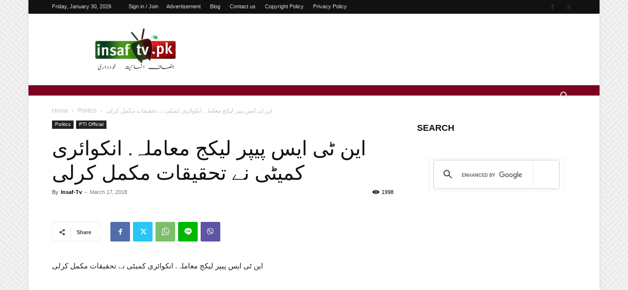

--- FILE ---
content_type: text/html; charset=UTF-8
request_url: https://www.insaftv.pk/%D8%A7%DB%8C%D9%86-%D9%B9%DB%8C-%D8%A7%DB%8C%D8%B3-%D9%BE%DB%8C%D9%BE%D8%B1-%D9%84%DB%8C%DA%A9%D8%AC-%D9%85%D8%B9%D8%A7%D9%85%D9%84%DB%81-%D8%A7%D9%86%DA%A9%D9%88%D8%A7%D8%A6%D8%B1%DB%8C-%DA%A9%D9%85/
body_size: 26020
content:

<!doctype html >
<!--[if IE 8]>    <html class="ie8" lang="en"> <![endif]-->
<!--[if IE 9]>    <html class="ie9" lang="en"> <![endif]-->
<!--[if gt IE 8]><!--> <html lang="en-US" prefix="og: http://ogp.me/ns# fb: http://ogp.me/ns/fb#"> <!--<![endif]-->
<head>
    <title>این ٹی ایس پیپر لیکج معاملہ. انکوائری کمیٹی نے تحقیقات مکمل کرلی - Insaf Tv</title>
    <meta charset="UTF-8" />
    <meta name="viewport" content="width=device-width, initial-scale=1.0">
    <link rel="pingback" href="https://www.insaftv.pk/xmlrpc.php" />
    <meta name='robots' content='index, follow, max-image-preview:large, max-snippet:-1, max-video-preview:-1' />
	<style>img:is([sizes="auto" i], [sizes^="auto," i]) { contain-intrinsic-size: 3000px 1500px }</style>
	<link rel="icon" type="image/png" href="https://www.insaftv.pk/wp-content/uploads/2018/03/faviicon_insaftv.png">
	<!-- This site is optimized with the Yoast SEO plugin v26.8 - https://yoast.com/product/yoast-seo-wordpress/ -->
	<meta name="description" content="این ٹی ایس پیپر لیکج معاملہ. انکوائری کمیٹی نے تحقیقات مکمل کرلی - Pakistan Tehreek-e-Insaf" />
	<link rel="canonical" href="https://www.insaftv.pk/این-ٹی-ایس-پیپر-لیکج-معاملہ-انکوائری-کم/" />
	<meta name="twitter:label1" content="Written by" />
	<meta name="twitter:data1" content="Insaf-Tv" />
	<script type="application/ld+json" class="yoast-schema-graph">{"@context":"https://schema.org","@graph":[{"@type":"Article","@id":"https://www.insaftv.pk/%d8%a7%db%8c%d9%86-%d9%b9%db%8c-%d8%a7%db%8c%d8%b3-%d9%be%db%8c%d9%be%d8%b1-%d9%84%db%8c%da%a9%d8%ac-%d9%85%d8%b9%d8%a7%d9%85%d9%84%db%81-%d8%a7%d9%86%da%a9%d9%88%d8%a7%d8%a6%d8%b1%db%8c-%da%a9%d9%85/#article","isPartOf":{"@id":"https://www.insaftv.pk/%d8%a7%db%8c%d9%86-%d9%b9%db%8c-%d8%a7%db%8c%d8%b3-%d9%be%db%8c%d9%be%d8%b1-%d9%84%db%8c%da%a9%d8%ac-%d9%85%d8%b9%d8%a7%d9%85%d9%84%db%81-%d8%a7%d9%86%da%a9%d9%88%d8%a7%d8%a6%d8%b1%db%8c-%da%a9%d9%85/"},"author":{"name":"Insaf-Tv","@id":"https://www.insaftv.pk/#/schema/person/12bef25577b4a490f2519bc29c2f0c47"},"headline":"این ٹی ایس پیپر لیکج معاملہ. انکوائری کمیٹی نے تحقیقات مکمل کرلی","datePublished":"2018-03-17T06:18:32+00:00","mainEntityOfPage":{"@id":"https://www.insaftv.pk/%d8%a7%db%8c%d9%86-%d9%b9%db%8c-%d8%a7%db%8c%d8%b3-%d9%be%db%8c%d9%be%d8%b1-%d9%84%db%8c%da%a9%d8%ac-%d9%85%d8%b9%d8%a7%d9%85%d9%84%db%81-%d8%a7%d9%86%da%a9%d9%88%d8%a7%d8%a6%d8%b1%db%8c-%da%a9%d9%85/"},"wordCount":2,"commentCount":0,"image":{"@id":"https://www.insaftv.pk/%d8%a7%db%8c%d9%86-%d9%b9%db%8c-%d8%a7%db%8c%d8%b3-%d9%be%db%8c%d9%be%d8%b1-%d9%84%db%8c%da%a9%d8%ac-%d9%85%d8%b9%d8%a7%d9%85%d9%84%db%81-%d8%a7%d9%86%da%a9%d9%88%d8%a7%d8%a6%d8%b1%db%8c-%da%a9%d9%85/#primaryimage"},"thumbnailUrl":"https://www.insaftv.pk/wp-content/uploads/2018/03/27851982_2001841610081084_6406797436928393216_n.jpg","articleSection":["Politics","PTI Official"],"inLanguage":"en-US","potentialAction":[{"@type":"CommentAction","name":"Comment","target":["https://www.insaftv.pk/%d8%a7%db%8c%d9%86-%d9%b9%db%8c-%d8%a7%db%8c%d8%b3-%d9%be%db%8c%d9%be%d8%b1-%d9%84%db%8c%da%a9%d8%ac-%d9%85%d8%b9%d8%a7%d9%85%d9%84%db%81-%d8%a7%d9%86%da%a9%d9%88%d8%a7%d8%a6%d8%b1%db%8c-%da%a9%d9%85/#respond"]}]},{"@type":"WebPage","@id":"https://www.insaftv.pk/%d8%a7%db%8c%d9%86-%d9%b9%db%8c-%d8%a7%db%8c%d8%b3-%d9%be%db%8c%d9%be%d8%b1-%d9%84%db%8c%da%a9%d8%ac-%d9%85%d8%b9%d8%a7%d9%85%d9%84%db%81-%d8%a7%d9%86%da%a9%d9%88%d8%a7%d8%a6%d8%b1%db%8c-%da%a9%d9%85/","url":"https://www.insaftv.pk/%d8%a7%db%8c%d9%86-%d9%b9%db%8c-%d8%a7%db%8c%d8%b3-%d9%be%db%8c%d9%be%d8%b1-%d9%84%db%8c%da%a9%d8%ac-%d9%85%d8%b9%d8%a7%d9%85%d9%84%db%81-%d8%a7%d9%86%da%a9%d9%88%d8%a7%d8%a6%d8%b1%db%8c-%da%a9%d9%85/","name":"این ٹی ایس پیپر لیکج معاملہ. انکوائری کمیٹی نے تحقیقات مکمل کرلی - Insaf Tv","isPartOf":{"@id":"https://www.insaftv.pk/#website"},"primaryImageOfPage":{"@id":"https://www.insaftv.pk/%d8%a7%db%8c%d9%86-%d9%b9%db%8c-%d8%a7%db%8c%d8%b3-%d9%be%db%8c%d9%be%d8%b1-%d9%84%db%8c%da%a9%d8%ac-%d9%85%d8%b9%d8%a7%d9%85%d9%84%db%81-%d8%a7%d9%86%da%a9%d9%88%d8%a7%d8%a6%d8%b1%db%8c-%da%a9%d9%85/#primaryimage"},"image":{"@id":"https://www.insaftv.pk/%d8%a7%db%8c%d9%86-%d9%b9%db%8c-%d8%a7%db%8c%d8%b3-%d9%be%db%8c%d9%be%d8%b1-%d9%84%db%8c%da%a9%d8%ac-%d9%85%d8%b9%d8%a7%d9%85%d9%84%db%81-%d8%a7%d9%86%da%a9%d9%88%d8%a7%d8%a6%d8%b1%db%8c-%da%a9%d9%85/#primaryimage"},"thumbnailUrl":"https://www.insaftv.pk/wp-content/uploads/2018/03/27851982_2001841610081084_6406797436928393216_n.jpg","datePublished":"2018-03-17T06:18:32+00:00","author":{"@id":"https://www.insaftv.pk/#/schema/person/12bef25577b4a490f2519bc29c2f0c47"},"description":"این ٹی ایس پیپر لیکج معاملہ. انکوائری کمیٹی نے تحقیقات مکمل کرلی - Pakistan Tehreek-e-Insaf","breadcrumb":{"@id":"https://www.insaftv.pk/%d8%a7%db%8c%d9%86-%d9%b9%db%8c-%d8%a7%db%8c%d8%b3-%d9%be%db%8c%d9%be%d8%b1-%d9%84%db%8c%da%a9%d8%ac-%d9%85%d8%b9%d8%a7%d9%85%d9%84%db%81-%d8%a7%d9%86%da%a9%d9%88%d8%a7%d8%a6%d8%b1%db%8c-%da%a9%d9%85/#breadcrumb"},"inLanguage":"en-US","potentialAction":[{"@type":"ReadAction","target":["https://www.insaftv.pk/%d8%a7%db%8c%d9%86-%d9%b9%db%8c-%d8%a7%db%8c%d8%b3-%d9%be%db%8c%d9%be%d8%b1-%d9%84%db%8c%da%a9%d8%ac-%d9%85%d8%b9%d8%a7%d9%85%d9%84%db%81-%d8%a7%d9%86%da%a9%d9%88%d8%a7%d8%a6%d8%b1%db%8c-%da%a9%d9%85/"]}]},{"@type":"ImageObject","inLanguage":"en-US","@id":"https://www.insaftv.pk/%d8%a7%db%8c%d9%86-%d9%b9%db%8c-%d8%a7%db%8c%d8%b3-%d9%be%db%8c%d9%be%d8%b1-%d9%84%db%8c%da%a9%d8%ac-%d9%85%d8%b9%d8%a7%d9%85%d9%84%db%81-%d8%a7%d9%86%da%a9%d9%88%d8%a7%d8%a6%d8%b1%db%8c-%da%a9%d9%85/#primaryimage","url":"https://www.insaftv.pk/wp-content/uploads/2018/03/27851982_2001841610081084_6406797436928393216_n.jpg","contentUrl":"https://www.insaftv.pk/wp-content/uploads/2018/03/27851982_2001841610081084_6406797436928393216_n.jpg","width":640,"height":524},{"@type":"BreadcrumbList","@id":"https://www.insaftv.pk/%d8%a7%db%8c%d9%86-%d9%b9%db%8c-%d8%a7%db%8c%d8%b3-%d9%be%db%8c%d9%be%d8%b1-%d9%84%db%8c%da%a9%d8%ac-%d9%85%d8%b9%d8%a7%d9%85%d9%84%db%81-%d8%a7%d9%86%da%a9%d9%88%d8%a7%d8%a6%d8%b1%db%8c-%da%a9%d9%85/#breadcrumb","itemListElement":[{"@type":"ListItem","position":1,"name":"Home","item":"https://www.insaftv.pk/"},{"@type":"ListItem","position":2,"name":"این ٹی ایس پیپر لیکج معاملہ. انکوائری کمیٹی نے تحقیقات مکمل کرلی"}]},{"@type":"WebSite","@id":"https://www.insaftv.pk/#website","url":"https://www.insaftv.pk/","name":"Insaf Tv","description":"Live Pakistan Tehreek-e-Insaf Political News Views Discussions","potentialAction":[{"@type":"SearchAction","target":{"@type":"EntryPoint","urlTemplate":"https://www.insaftv.pk/?s={search_term_string}"},"query-input":{"@type":"PropertyValueSpecification","valueRequired":true,"valueName":"search_term_string"}}],"inLanguage":"en-US"},{"@type":"Person","@id":"https://www.insaftv.pk/#/schema/person/12bef25577b4a490f2519bc29c2f0c47","name":"Insaf-Tv","image":{"@type":"ImageObject","inLanguage":"en-US","@id":"https://www.insaftv.pk/#/schema/person/image/","url":"https://secure.gravatar.com/avatar/fa7638a321c6586901061a395ee56c96220fa040364dd82adb5208ac74a2a393?s=96&d=mm&r=g","contentUrl":"https://secure.gravatar.com/avatar/fa7638a321c6586901061a395ee56c96220fa040364dd82adb5208ac74a2a393?s=96&d=mm&r=g","caption":"Insaf-Tv"},"url":"https://www.insaftv.pk/author/awam-tv/"}]}</script>
	<!-- / Yoast SEO plugin. -->


<link rel="alternate" type="application/rss+xml" title="Insaf Tv &raquo; Feed" href="https://www.insaftv.pk/feed/" />
<link rel="alternate" type="application/rss+xml" title="Insaf Tv &raquo; Comments Feed" href="https://www.insaftv.pk/comments/feed/" />
<link rel="alternate" type="application/rss+xml" title="Insaf Tv &raquo; این ٹی ایس پیپر لیکج معاملہ. انکوائری کمیٹی نے تحقیقات مکمل کرلی Comments Feed" href="https://www.insaftv.pk/%d8%a7%db%8c%d9%86-%d9%b9%db%8c-%d8%a7%db%8c%d8%b3-%d9%be%db%8c%d9%be%d8%b1-%d9%84%db%8c%da%a9%d8%ac-%d9%85%d8%b9%d8%a7%d9%85%d9%84%db%81-%d8%a7%d9%86%da%a9%d9%88%d8%a7%d8%a6%d8%b1%db%8c-%da%a9%d9%85/feed/" />
<script type="text/javascript">
/* <![CDATA[ */
window._wpemojiSettings = {"baseUrl":"https:\/\/s.w.org\/images\/core\/emoji\/16.0.1\/72x72\/","ext":".png","svgUrl":"https:\/\/s.w.org\/images\/core\/emoji\/16.0.1\/svg\/","svgExt":".svg","source":{"concatemoji":"https:\/\/www.insaftv.pk\/wp-includes\/js\/wp-emoji-release.min.js?ver=6.8.3"}};
/*! This file is auto-generated */
!function(s,n){var o,i,e;function c(e){try{var t={supportTests:e,timestamp:(new Date).valueOf()};sessionStorage.setItem(o,JSON.stringify(t))}catch(e){}}function p(e,t,n){e.clearRect(0,0,e.canvas.width,e.canvas.height),e.fillText(t,0,0);var t=new Uint32Array(e.getImageData(0,0,e.canvas.width,e.canvas.height).data),a=(e.clearRect(0,0,e.canvas.width,e.canvas.height),e.fillText(n,0,0),new Uint32Array(e.getImageData(0,0,e.canvas.width,e.canvas.height).data));return t.every(function(e,t){return e===a[t]})}function u(e,t){e.clearRect(0,0,e.canvas.width,e.canvas.height),e.fillText(t,0,0);for(var n=e.getImageData(16,16,1,1),a=0;a<n.data.length;a++)if(0!==n.data[a])return!1;return!0}function f(e,t,n,a){switch(t){case"flag":return n(e,"\ud83c\udff3\ufe0f\u200d\u26a7\ufe0f","\ud83c\udff3\ufe0f\u200b\u26a7\ufe0f")?!1:!n(e,"\ud83c\udde8\ud83c\uddf6","\ud83c\udde8\u200b\ud83c\uddf6")&&!n(e,"\ud83c\udff4\udb40\udc67\udb40\udc62\udb40\udc65\udb40\udc6e\udb40\udc67\udb40\udc7f","\ud83c\udff4\u200b\udb40\udc67\u200b\udb40\udc62\u200b\udb40\udc65\u200b\udb40\udc6e\u200b\udb40\udc67\u200b\udb40\udc7f");case"emoji":return!a(e,"\ud83e\udedf")}return!1}function g(e,t,n,a){var r="undefined"!=typeof WorkerGlobalScope&&self instanceof WorkerGlobalScope?new OffscreenCanvas(300,150):s.createElement("canvas"),o=r.getContext("2d",{willReadFrequently:!0}),i=(o.textBaseline="top",o.font="600 32px Arial",{});return e.forEach(function(e){i[e]=t(o,e,n,a)}),i}function t(e){var t=s.createElement("script");t.src=e,t.defer=!0,s.head.appendChild(t)}"undefined"!=typeof Promise&&(o="wpEmojiSettingsSupports",i=["flag","emoji"],n.supports={everything:!0,everythingExceptFlag:!0},e=new Promise(function(e){s.addEventListener("DOMContentLoaded",e,{once:!0})}),new Promise(function(t){var n=function(){try{var e=JSON.parse(sessionStorage.getItem(o));if("object"==typeof e&&"number"==typeof e.timestamp&&(new Date).valueOf()<e.timestamp+604800&&"object"==typeof e.supportTests)return e.supportTests}catch(e){}return null}();if(!n){if("undefined"!=typeof Worker&&"undefined"!=typeof OffscreenCanvas&&"undefined"!=typeof URL&&URL.createObjectURL&&"undefined"!=typeof Blob)try{var e="postMessage("+g.toString()+"("+[JSON.stringify(i),f.toString(),p.toString(),u.toString()].join(",")+"));",a=new Blob([e],{type:"text/javascript"}),r=new Worker(URL.createObjectURL(a),{name:"wpTestEmojiSupports"});return void(r.onmessage=function(e){c(n=e.data),r.terminate(),t(n)})}catch(e){}c(n=g(i,f,p,u))}t(n)}).then(function(e){for(var t in e)n.supports[t]=e[t],n.supports.everything=n.supports.everything&&n.supports[t],"flag"!==t&&(n.supports.everythingExceptFlag=n.supports.everythingExceptFlag&&n.supports[t]);n.supports.everythingExceptFlag=n.supports.everythingExceptFlag&&!n.supports.flag,n.DOMReady=!1,n.readyCallback=function(){n.DOMReady=!0}}).then(function(){return e}).then(function(){var e;n.supports.everything||(n.readyCallback(),(e=n.source||{}).concatemoji?t(e.concatemoji):e.wpemoji&&e.twemoji&&(t(e.twemoji),t(e.wpemoji)))}))}((window,document),window._wpemojiSettings);
/* ]]> */
</script>
<style id='wp-emoji-styles-inline-css' type='text/css'>

	img.wp-smiley, img.emoji {
		display: inline !important;
		border: none !important;
		box-shadow: none !important;
		height: 1em !important;
		width: 1em !important;
		margin: 0 0.07em !important;
		vertical-align: -0.1em !important;
		background: none !important;
		padding: 0 !important;
	}
</style>
<link rel='stylesheet' id='wp-block-library-css' href='https://www.insaftv.pk/wp-includes/css/dist/block-library/style.min.css?ver=6.8.3' type='text/css' media='all' />
<style id='classic-theme-styles-inline-css' type='text/css'>
/*! This file is auto-generated */
.wp-block-button__link{color:#fff;background-color:#32373c;border-radius:9999px;box-shadow:none;text-decoration:none;padding:calc(.667em + 2px) calc(1.333em + 2px);font-size:1.125em}.wp-block-file__button{background:#32373c;color:#fff;text-decoration:none}
</style>
<style id='global-styles-inline-css' type='text/css'>
:root{--wp--preset--aspect-ratio--square: 1;--wp--preset--aspect-ratio--4-3: 4/3;--wp--preset--aspect-ratio--3-4: 3/4;--wp--preset--aspect-ratio--3-2: 3/2;--wp--preset--aspect-ratio--2-3: 2/3;--wp--preset--aspect-ratio--16-9: 16/9;--wp--preset--aspect-ratio--9-16: 9/16;--wp--preset--color--black: #000000;--wp--preset--color--cyan-bluish-gray: #abb8c3;--wp--preset--color--white: #ffffff;--wp--preset--color--pale-pink: #f78da7;--wp--preset--color--vivid-red: #cf2e2e;--wp--preset--color--luminous-vivid-orange: #ff6900;--wp--preset--color--luminous-vivid-amber: #fcb900;--wp--preset--color--light-green-cyan: #7bdcb5;--wp--preset--color--vivid-green-cyan: #00d084;--wp--preset--color--pale-cyan-blue: #8ed1fc;--wp--preset--color--vivid-cyan-blue: #0693e3;--wp--preset--color--vivid-purple: #9b51e0;--wp--preset--gradient--vivid-cyan-blue-to-vivid-purple: linear-gradient(135deg,rgba(6,147,227,1) 0%,rgb(155,81,224) 100%);--wp--preset--gradient--light-green-cyan-to-vivid-green-cyan: linear-gradient(135deg,rgb(122,220,180) 0%,rgb(0,208,130) 100%);--wp--preset--gradient--luminous-vivid-amber-to-luminous-vivid-orange: linear-gradient(135deg,rgba(252,185,0,1) 0%,rgba(255,105,0,1) 100%);--wp--preset--gradient--luminous-vivid-orange-to-vivid-red: linear-gradient(135deg,rgba(255,105,0,1) 0%,rgb(207,46,46) 100%);--wp--preset--gradient--very-light-gray-to-cyan-bluish-gray: linear-gradient(135deg,rgb(238,238,238) 0%,rgb(169,184,195) 100%);--wp--preset--gradient--cool-to-warm-spectrum: linear-gradient(135deg,rgb(74,234,220) 0%,rgb(151,120,209) 20%,rgb(207,42,186) 40%,rgb(238,44,130) 60%,rgb(251,105,98) 80%,rgb(254,248,76) 100%);--wp--preset--gradient--blush-light-purple: linear-gradient(135deg,rgb(255,206,236) 0%,rgb(152,150,240) 100%);--wp--preset--gradient--blush-bordeaux: linear-gradient(135deg,rgb(254,205,165) 0%,rgb(254,45,45) 50%,rgb(107,0,62) 100%);--wp--preset--gradient--luminous-dusk: linear-gradient(135deg,rgb(255,203,112) 0%,rgb(199,81,192) 50%,rgb(65,88,208) 100%);--wp--preset--gradient--pale-ocean: linear-gradient(135deg,rgb(255,245,203) 0%,rgb(182,227,212) 50%,rgb(51,167,181) 100%);--wp--preset--gradient--electric-grass: linear-gradient(135deg,rgb(202,248,128) 0%,rgb(113,206,126) 100%);--wp--preset--gradient--midnight: linear-gradient(135deg,rgb(2,3,129) 0%,rgb(40,116,252) 100%);--wp--preset--font-size--small: 11px;--wp--preset--font-size--medium: 20px;--wp--preset--font-size--large: 32px;--wp--preset--font-size--x-large: 42px;--wp--preset--font-size--regular: 15px;--wp--preset--font-size--larger: 50px;--wp--preset--spacing--20: 0.44rem;--wp--preset--spacing--30: 0.67rem;--wp--preset--spacing--40: 1rem;--wp--preset--spacing--50: 1.5rem;--wp--preset--spacing--60: 2.25rem;--wp--preset--spacing--70: 3.38rem;--wp--preset--spacing--80: 5.06rem;--wp--preset--shadow--natural: 6px 6px 9px rgba(0, 0, 0, 0.2);--wp--preset--shadow--deep: 12px 12px 50px rgba(0, 0, 0, 0.4);--wp--preset--shadow--sharp: 6px 6px 0px rgba(0, 0, 0, 0.2);--wp--preset--shadow--outlined: 6px 6px 0px -3px rgba(255, 255, 255, 1), 6px 6px rgba(0, 0, 0, 1);--wp--preset--shadow--crisp: 6px 6px 0px rgba(0, 0, 0, 1);}:where(.is-layout-flex){gap: 0.5em;}:where(.is-layout-grid){gap: 0.5em;}body .is-layout-flex{display: flex;}.is-layout-flex{flex-wrap: wrap;align-items: center;}.is-layout-flex > :is(*, div){margin: 0;}body .is-layout-grid{display: grid;}.is-layout-grid > :is(*, div){margin: 0;}:where(.wp-block-columns.is-layout-flex){gap: 2em;}:where(.wp-block-columns.is-layout-grid){gap: 2em;}:where(.wp-block-post-template.is-layout-flex){gap: 1.25em;}:where(.wp-block-post-template.is-layout-grid){gap: 1.25em;}.has-black-color{color: var(--wp--preset--color--black) !important;}.has-cyan-bluish-gray-color{color: var(--wp--preset--color--cyan-bluish-gray) !important;}.has-white-color{color: var(--wp--preset--color--white) !important;}.has-pale-pink-color{color: var(--wp--preset--color--pale-pink) !important;}.has-vivid-red-color{color: var(--wp--preset--color--vivid-red) !important;}.has-luminous-vivid-orange-color{color: var(--wp--preset--color--luminous-vivid-orange) !important;}.has-luminous-vivid-amber-color{color: var(--wp--preset--color--luminous-vivid-amber) !important;}.has-light-green-cyan-color{color: var(--wp--preset--color--light-green-cyan) !important;}.has-vivid-green-cyan-color{color: var(--wp--preset--color--vivid-green-cyan) !important;}.has-pale-cyan-blue-color{color: var(--wp--preset--color--pale-cyan-blue) !important;}.has-vivid-cyan-blue-color{color: var(--wp--preset--color--vivid-cyan-blue) !important;}.has-vivid-purple-color{color: var(--wp--preset--color--vivid-purple) !important;}.has-black-background-color{background-color: var(--wp--preset--color--black) !important;}.has-cyan-bluish-gray-background-color{background-color: var(--wp--preset--color--cyan-bluish-gray) !important;}.has-white-background-color{background-color: var(--wp--preset--color--white) !important;}.has-pale-pink-background-color{background-color: var(--wp--preset--color--pale-pink) !important;}.has-vivid-red-background-color{background-color: var(--wp--preset--color--vivid-red) !important;}.has-luminous-vivid-orange-background-color{background-color: var(--wp--preset--color--luminous-vivid-orange) !important;}.has-luminous-vivid-amber-background-color{background-color: var(--wp--preset--color--luminous-vivid-amber) !important;}.has-light-green-cyan-background-color{background-color: var(--wp--preset--color--light-green-cyan) !important;}.has-vivid-green-cyan-background-color{background-color: var(--wp--preset--color--vivid-green-cyan) !important;}.has-pale-cyan-blue-background-color{background-color: var(--wp--preset--color--pale-cyan-blue) !important;}.has-vivid-cyan-blue-background-color{background-color: var(--wp--preset--color--vivid-cyan-blue) !important;}.has-vivid-purple-background-color{background-color: var(--wp--preset--color--vivid-purple) !important;}.has-black-border-color{border-color: var(--wp--preset--color--black) !important;}.has-cyan-bluish-gray-border-color{border-color: var(--wp--preset--color--cyan-bluish-gray) !important;}.has-white-border-color{border-color: var(--wp--preset--color--white) !important;}.has-pale-pink-border-color{border-color: var(--wp--preset--color--pale-pink) !important;}.has-vivid-red-border-color{border-color: var(--wp--preset--color--vivid-red) !important;}.has-luminous-vivid-orange-border-color{border-color: var(--wp--preset--color--luminous-vivid-orange) !important;}.has-luminous-vivid-amber-border-color{border-color: var(--wp--preset--color--luminous-vivid-amber) !important;}.has-light-green-cyan-border-color{border-color: var(--wp--preset--color--light-green-cyan) !important;}.has-vivid-green-cyan-border-color{border-color: var(--wp--preset--color--vivid-green-cyan) !important;}.has-pale-cyan-blue-border-color{border-color: var(--wp--preset--color--pale-cyan-blue) !important;}.has-vivid-cyan-blue-border-color{border-color: var(--wp--preset--color--vivid-cyan-blue) !important;}.has-vivid-purple-border-color{border-color: var(--wp--preset--color--vivid-purple) !important;}.has-vivid-cyan-blue-to-vivid-purple-gradient-background{background: var(--wp--preset--gradient--vivid-cyan-blue-to-vivid-purple) !important;}.has-light-green-cyan-to-vivid-green-cyan-gradient-background{background: var(--wp--preset--gradient--light-green-cyan-to-vivid-green-cyan) !important;}.has-luminous-vivid-amber-to-luminous-vivid-orange-gradient-background{background: var(--wp--preset--gradient--luminous-vivid-amber-to-luminous-vivid-orange) !important;}.has-luminous-vivid-orange-to-vivid-red-gradient-background{background: var(--wp--preset--gradient--luminous-vivid-orange-to-vivid-red) !important;}.has-very-light-gray-to-cyan-bluish-gray-gradient-background{background: var(--wp--preset--gradient--very-light-gray-to-cyan-bluish-gray) !important;}.has-cool-to-warm-spectrum-gradient-background{background: var(--wp--preset--gradient--cool-to-warm-spectrum) !important;}.has-blush-light-purple-gradient-background{background: var(--wp--preset--gradient--blush-light-purple) !important;}.has-blush-bordeaux-gradient-background{background: var(--wp--preset--gradient--blush-bordeaux) !important;}.has-luminous-dusk-gradient-background{background: var(--wp--preset--gradient--luminous-dusk) !important;}.has-pale-ocean-gradient-background{background: var(--wp--preset--gradient--pale-ocean) !important;}.has-electric-grass-gradient-background{background: var(--wp--preset--gradient--electric-grass) !important;}.has-midnight-gradient-background{background: var(--wp--preset--gradient--midnight) !important;}.has-small-font-size{font-size: var(--wp--preset--font-size--small) !important;}.has-medium-font-size{font-size: var(--wp--preset--font-size--medium) !important;}.has-large-font-size{font-size: var(--wp--preset--font-size--large) !important;}.has-x-large-font-size{font-size: var(--wp--preset--font-size--x-large) !important;}
:where(.wp-block-post-template.is-layout-flex){gap: 1.25em;}:where(.wp-block-post-template.is-layout-grid){gap: 1.25em;}
:where(.wp-block-columns.is-layout-flex){gap: 2em;}:where(.wp-block-columns.is-layout-grid){gap: 2em;}
:root :where(.wp-block-pullquote){font-size: 1.5em;line-height: 1.6;}
</style>
<link rel='stylesheet' id='td-plugin-multi-purpose-css' href='https://www.insaftv.pk/wp-content/plugins/td-composer/td-multi-purpose/style.css?ver=492e3cf54bd42df3b24a3de8e2307cafx' type='text/css' media='all' />
<style id='akismet-widget-style-inline-css' type='text/css'>

			.a-stats {
				--akismet-color-mid-green: #357b49;
				--akismet-color-white: #fff;
				--akismet-color-light-grey: #f6f7f7;

				max-width: 350px;
				width: auto;
			}

			.a-stats * {
				all: unset;
				box-sizing: border-box;
			}

			.a-stats strong {
				font-weight: 600;
			}

			.a-stats a.a-stats__link,
			.a-stats a.a-stats__link:visited,
			.a-stats a.a-stats__link:active {
				background: var(--akismet-color-mid-green);
				border: none;
				box-shadow: none;
				border-radius: 8px;
				color: var(--akismet-color-white);
				cursor: pointer;
				display: block;
				font-family: -apple-system, BlinkMacSystemFont, 'Segoe UI', 'Roboto', 'Oxygen-Sans', 'Ubuntu', 'Cantarell', 'Helvetica Neue', sans-serif;
				font-weight: 500;
				padding: 12px;
				text-align: center;
				text-decoration: none;
				transition: all 0.2s ease;
			}

			/* Extra specificity to deal with TwentyTwentyOne focus style */
			.widget .a-stats a.a-stats__link:focus {
				background: var(--akismet-color-mid-green);
				color: var(--akismet-color-white);
				text-decoration: none;
			}

			.a-stats a.a-stats__link:hover {
				filter: brightness(110%);
				box-shadow: 0 4px 12px rgba(0, 0, 0, 0.06), 0 0 2px rgba(0, 0, 0, 0.16);
			}

			.a-stats .count {
				color: var(--akismet-color-white);
				display: block;
				font-size: 1.5em;
				line-height: 1.4;
				padding: 0 13px;
				white-space: nowrap;
			}
		
</style>
<link rel='stylesheet' id='tds-front-css' href='https://www.insaftv.pk/wp-content/plugins/td-subscription/assets/css/tds-front.css?ver=1.7.1' type='text/css' media='all' />
<link rel='stylesheet' id='td-theme-css' href='https://www.insaftv.pk/wp-content/themes/Newspaper/style.css?ver=12.7.1' type='text/css' media='all' />
<style id='td-theme-inline-css' type='text/css'>@media (max-width:767px){.td-header-desktop-wrap{display:none}}@media (min-width:767px){.td-header-mobile-wrap{display:none}}</style>
<link rel='stylesheet' id='td-legacy-framework-front-style-css' href='https://www.insaftv.pk/wp-content/plugins/td-composer/legacy/Newspaper/assets/css/td_legacy_main.css?ver=492e3cf54bd42df3b24a3de8e2307cafx' type='text/css' media='all' />
<link rel='stylesheet' id='td-standard-pack-framework-front-style-css' href='https://www.insaftv.pk/wp-content/plugins/td-standard-pack/Newspaper/assets/css/td_standard_pack_main.css?ver=8ae1459a1d876d507918f73cef68310e' type='text/css' media='all' />
<link rel='stylesheet' id='td-theme-demo-style-css' href='https://www.insaftv.pk/wp-content/plugins/td-composer/legacy/Newspaper/includes/demos/magazine/demo_style.css?ver=12.7.1' type='text/css' media='all' />
<script type="text/javascript" src="https://www.insaftv.pk/wp-includes/js/jquery/jquery.min.js?ver=3.7.1" id="jquery-core-js"></script>
<script type="text/javascript" src="https://www.insaftv.pk/wp-includes/js/jquery/jquery-migrate.min.js?ver=3.4.1" id="jquery-migrate-js"></script>
<link rel="https://api.w.org/" href="https://www.insaftv.pk/wp-json/" /><link rel="alternate" title="JSON" type="application/json" href="https://www.insaftv.pk/wp-json/wp/v2/posts/16975" /><link rel="EditURI" type="application/rsd+xml" title="RSD" href="https://www.insaftv.pk/xmlrpc.php?rsd" />
<meta name="generator" content="WordPress 6.8.3" />
<link rel='shortlink' href='https://www.insaftv.pk/?p=16975' />
<link rel="alternate" title="oEmbed (JSON)" type="application/json+oembed" href="https://www.insaftv.pk/wp-json/oembed/1.0/embed?url=https%3A%2F%2Fwww.insaftv.pk%2F%25d8%25a7%25db%258c%25d9%2586-%25d9%25b9%25db%258c-%25d8%25a7%25db%258c%25d8%25b3-%25d9%25be%25db%258c%25d9%25be%25d8%25b1-%25d9%2584%25db%258c%25da%25a9%25d8%25ac-%25d9%2585%25d8%25b9%25d8%25a7%25d9%2585%25d9%2584%25db%2581-%25d8%25a7%25d9%2586%25da%25a9%25d9%2588%25d8%25a7%25d8%25a6%25d8%25b1%25db%258c-%25da%25a9%25d9%2585%2F" />
<link rel="alternate" title="oEmbed (XML)" type="text/xml+oembed" href="https://www.insaftv.pk/wp-json/oembed/1.0/embed?url=https%3A%2F%2Fwww.insaftv.pk%2F%25d8%25a7%25db%258c%25d9%2586-%25d9%25b9%25db%258c-%25d8%25a7%25db%258c%25d8%25b3-%25d9%25be%25db%258c%25d9%25be%25d8%25b1-%25d9%2584%25db%258c%25da%25a9%25d8%25ac-%25d9%2585%25d8%25b9%25d8%25a7%25d9%2585%25d9%2584%25db%2581-%25d8%25a7%25d9%2586%25da%25a9%25d9%2588%25d8%25a7%25d8%25a6%25d8%25b1%25db%258c-%25da%25a9%25d9%2585%2F&#038;format=xml" />

<!-- JS generated by theme -->

<script type="text/javascript" id="td-generated-header-js">
    
    

	    var tdBlocksArray = []; //here we store all the items for the current page

	    // td_block class - each ajax block uses a object of this class for requests
	    function tdBlock() {
		    this.id = '';
		    this.block_type = 1; //block type id (1-234 etc)
		    this.atts = '';
		    this.td_column_number = '';
		    this.td_current_page = 1; //
		    this.post_count = 0; //from wp
		    this.found_posts = 0; //from wp
		    this.max_num_pages = 0; //from wp
		    this.td_filter_value = ''; //current live filter value
		    this.is_ajax_running = false;
		    this.td_user_action = ''; // load more or infinite loader (used by the animation)
		    this.header_color = '';
		    this.ajax_pagination_infinite_stop = ''; //show load more at page x
	    }

        // td_js_generator - mini detector
        ( function () {
            var htmlTag = document.getElementsByTagName("html")[0];

	        if ( navigator.userAgent.indexOf("MSIE 10.0") > -1 ) {
                htmlTag.className += ' ie10';
            }

            if ( !!navigator.userAgent.match(/Trident.*rv\:11\./) ) {
                htmlTag.className += ' ie11';
            }

	        if ( navigator.userAgent.indexOf("Edge") > -1 ) {
                htmlTag.className += ' ieEdge';
            }

            if ( /(iPad|iPhone|iPod)/g.test(navigator.userAgent) ) {
                htmlTag.className += ' td-md-is-ios';
            }

            var user_agent = navigator.userAgent.toLowerCase();
            if ( user_agent.indexOf("android") > -1 ) {
                htmlTag.className += ' td-md-is-android';
            }

            if ( -1 !== navigator.userAgent.indexOf('Mac OS X')  ) {
                htmlTag.className += ' td-md-is-os-x';
            }

            if ( /chrom(e|ium)/.test(navigator.userAgent.toLowerCase()) ) {
               htmlTag.className += ' td-md-is-chrome';
            }

            if ( -1 !== navigator.userAgent.indexOf('Firefox') ) {
                htmlTag.className += ' td-md-is-firefox';
            }

            if ( -1 !== navigator.userAgent.indexOf('Safari') && -1 === navigator.userAgent.indexOf('Chrome') ) {
                htmlTag.className += ' td-md-is-safari';
            }

            if( -1 !== navigator.userAgent.indexOf('IEMobile') ){
                htmlTag.className += ' td-md-is-iemobile';
            }

        })();

        var tdLocalCache = {};

        ( function () {
            "use strict";

            tdLocalCache = {
                data: {},
                remove: function (resource_id) {
                    delete tdLocalCache.data[resource_id];
                },
                exist: function (resource_id) {
                    return tdLocalCache.data.hasOwnProperty(resource_id) && tdLocalCache.data[resource_id] !== null;
                },
                get: function (resource_id) {
                    return tdLocalCache.data[resource_id];
                },
                set: function (resource_id, cachedData) {
                    tdLocalCache.remove(resource_id);
                    tdLocalCache.data[resource_id] = cachedData;
                }
            };
        })();

    
    
var td_viewport_interval_list=[{"limitBottom":767,"sidebarWidth":228},{"limitBottom":1018,"sidebarWidth":300},{"limitBottom":1140,"sidebarWidth":324}];
var tds_general_modal_image="yes";
var tds_show_more_info="Show more info";
var tds_show_less_info="Show less info";
var tdc_is_installed="yes";
var tdc_domain_active=false;
var td_ajax_url="https:\/\/www.insaftv.pk\/wp-admin\/admin-ajax.php?td_theme_name=Newspaper&v=12.7.1";
var td_get_template_directory_uri="https:\/\/www.insaftv.pk\/wp-content\/plugins\/td-composer\/legacy\/common";
var tds_snap_menu="smart_snap_always";
var tds_logo_on_sticky="show";
var tds_header_style="3";
var td_please_wait="Please wait...";
var td_email_user_pass_incorrect="User or password incorrect!";
var td_email_user_incorrect="Email or username incorrect!";
var td_email_incorrect="Email incorrect!";
var td_user_incorrect="Username incorrect!";
var td_email_user_empty="Email or username empty!";
var td_pass_empty="Pass empty!";
var td_pass_pattern_incorrect="Invalid Pass Pattern!";
var td_retype_pass_incorrect="Retyped Pass incorrect!";
var tds_more_articles_on_post_enable="show";
var tds_more_articles_on_post_time_to_wait="";
var tds_more_articles_on_post_pages_distance_from_top=0;
var tds_captcha="";
var tds_theme_color_site_wide="#004f24";
var tds_smart_sidebar="enabled";
var tdThemeName="Newspaper";
var tdThemeNameWl="Newspaper";
var td_magnific_popup_translation_tPrev="Previous (Left arrow key)";
var td_magnific_popup_translation_tNext="Next (Right arrow key)";
var td_magnific_popup_translation_tCounter="%curr% of %total%";
var td_magnific_popup_translation_ajax_tError="The content from %url% could not be loaded.";
var td_magnific_popup_translation_image_tError="The image #%curr% could not be loaded.";
var tdBlockNonce="c69190bb14";
var tdMobileMenu="enabled";
var tdMobileSearch="enabled";
var tdDateNamesI18n={"month_names":["January","February","March","April","May","June","July","August","September","October","November","December"],"month_names_short":["Jan","Feb","Mar","Apr","May","Jun","Jul","Aug","Sep","Oct","Nov","Dec"],"day_names":["Sunday","Monday","Tuesday","Wednesday","Thursday","Friday","Saturday"],"day_names_short":["Sun","Mon","Tue","Wed","Thu","Fri","Sat"]};
var td_reset_pass_empty="Please enter a new password before proceeding.";
var td_reset_pass_confirm_empty="Please confirm the new password before proceeding.";
var td_reset_pass_not_matching="Please make sure that the passwords match.";
var tdb_modal_confirm="Save";
var tdb_modal_cancel="Cancel";
var tdb_modal_confirm_alt="Yes";
var tdb_modal_cancel_alt="No";
var td_deploy_mode="deploy";
var td_ad_background_click_link="";
var td_ad_background_click_target="";
</script>


<!-- Header style compiled by theme -->

<style>.td-menu-background,.td-search-background{background-image:url('https://www.insaftv.pk/wp-content/uploads/2018/03/1.jpg')}ul.sf-menu>.menu-item>a{font-size:13px;font-weight:normal;text-transform:none}.white-popup-block:before{background-image:url('https://www.insaftv.pk/wp-content/uploads/2018/03/1.jpg')}:root{--td_theme_color:#004f24;--td_slider_text:rgba(0,79,36,0.7);--td_header_color:#ffffff;--td_text_header_color:#111111;--td_mobile_gradient_one_mob:rgba(69,132,112,0.85);--td_mobile_gradient_two_mob:rgba(18,129,153,0.85);--td_mobile_text_active_color:#e9ed6c;--td_login_hover_background:#892a44;--td_login_gradient_one:rgba(69,132,112,0.8);--td_login_gradient_two:rgba(209,34,25,0.85)}.td-header-style-12 .td-header-menu-wrap-full,.td-header-style-12 .td-affix,.td-grid-style-1.td-hover-1 .td-big-grid-post:hover .td-post-category,.td-grid-style-5.td-hover-1 .td-big-grid-post:hover .td-post-category,.td_category_template_3 .td-current-sub-category,.td_category_template_8 .td-category-header .td-category a.td-current-sub-category,.td_category_template_4 .td-category-siblings .td-category a:hover,.td_block_big_grid_9.td-grid-style-1 .td-post-category,.td_block_big_grid_9.td-grid-style-5 .td-post-category,.td-grid-style-6.td-hover-1 .td-module-thumb:after,.tdm-menu-active-style5 .td-header-menu-wrap .sf-menu>.current-menu-item>a,.tdm-menu-active-style5 .td-header-menu-wrap .sf-menu>.current-menu-ancestor>a,.tdm-menu-active-style5 .td-header-menu-wrap .sf-menu>.current-category-ancestor>a,.tdm-menu-active-style5 .td-header-menu-wrap .sf-menu>li>a:hover,.tdm-menu-active-style5 .td-header-menu-wrap .sf-menu>.sfHover>a{background-color:#004f24}.td_mega_menu_sub_cats .cur-sub-cat,.td-mega-span h3 a:hover,.td_mod_mega_menu:hover .entry-title a,.header-search-wrap .result-msg a:hover,.td-header-top-menu .td-drop-down-search .td_module_wrap:hover .entry-title a,.td-header-top-menu .td-icon-search:hover,.td-header-wrap .result-msg a:hover,.top-header-menu li a:hover,.top-header-menu .current-menu-item>a,.top-header-menu .current-menu-ancestor>a,.top-header-menu .current-category-ancestor>a,.td-social-icon-wrap>a:hover,.td-header-sp-top-widget .td-social-icon-wrap a:hover,.td_mod_related_posts:hover h3>a,.td-post-template-11 .td-related-title .td-related-left:hover,.td-post-template-11 .td-related-title .td-related-right:hover,.td-post-template-11 .td-related-title .td-cur-simple-item,.td-post-template-11 .td_block_related_posts .td-next-prev-wrap a:hover,.td-category-header .td-pulldown-category-filter-link:hover,.td-category-siblings .td-subcat-dropdown a:hover,.td-category-siblings .td-subcat-dropdown a.td-current-sub-category,.footer-text-wrap .footer-email-wrap a,.footer-social-wrap a:hover,.td_module_17 .td-read-more a:hover,.td_module_18 .td-read-more a:hover,.td_module_19 .td-post-author-name a:hover,.td-pulldown-syle-2 .td-subcat-dropdown:hover .td-subcat-more span,.td-pulldown-syle-2 .td-subcat-dropdown:hover .td-subcat-more i,.td-pulldown-syle-3 .td-subcat-dropdown:hover .td-subcat-more span,.td-pulldown-syle-3 .td-subcat-dropdown:hover .td-subcat-more i,.tdm-menu-active-style3 .tdm-header.td-header-wrap .sf-menu>.current-category-ancestor>a,.tdm-menu-active-style3 .tdm-header.td-header-wrap .sf-menu>.current-menu-ancestor>a,.tdm-menu-active-style3 .tdm-header.td-header-wrap .sf-menu>.current-menu-item>a,.tdm-menu-active-style3 .tdm-header.td-header-wrap .sf-menu>.sfHover>a,.tdm-menu-active-style3 .tdm-header.td-header-wrap .sf-menu>li>a:hover{color:#004f24}.td-mega-menu-page .wpb_content_element ul li a:hover,.td-theme-wrap .td-aj-search-results .td_module_wrap:hover .entry-title a,.td-theme-wrap .header-search-wrap .result-msg a:hover{color:#004f24!important}.td_category_template_8 .td-category-header .td-category a.td-current-sub-category,.td_category_template_4 .td-category-siblings .td-category a:hover,.tdm-menu-active-style4 .tdm-header .sf-menu>.current-menu-item>a,.tdm-menu-active-style4 .tdm-header .sf-menu>.current-menu-ancestor>a,.tdm-menu-active-style4 .tdm-header .sf-menu>.current-category-ancestor>a,.tdm-menu-active-style4 .tdm-header .sf-menu>li>a:hover,.tdm-menu-active-style4 .tdm-header .sf-menu>.sfHover>a{border-color:#004f24}.td-header-top-menu,.td-header-top-menu a,.td-header-wrap .td-header-top-menu-full .td-header-top-menu,.td-header-wrap .td-header-top-menu-full a,.td-header-style-8 .td-header-top-menu,.td-header-style-8 .td-header-top-menu a,.td-header-top-menu .td-drop-down-search .entry-title a{color:#ddd9c7}.top-header-menu .current-menu-item>a,.top-header-menu .current-menu-ancestor>a,.top-header-menu .current-category-ancestor>a,.top-header-menu li a:hover,.td-header-sp-top-widget .td-icon-search:hover{color:#006975}.td-header-wrap .td-header-sp-top-widget .td-icon-font,.td-header-style-7 .td-header-top-menu .td-social-icon-wrap .td-icon-font{color:#2f2f2f}.td-header-wrap .td-header-sp-top-widget i.td-icon-font:hover{color:#00577c}.td-header-wrap .td-header-menu-wrap-full,.td-header-menu-wrap.td-affix,.td-header-style-3 .td-header-main-menu,.td-header-style-3 .td-affix .td-header-main-menu,.td-header-style-4 .td-header-main-menu,.td-header-style-4 .td-affix .td-header-main-menu,.td-header-style-8 .td-header-menu-wrap.td-affix,.td-header-style-8 .td-header-top-menu-full{background-color:#7c0021}.td-boxed-layout .td-header-style-3 .td-header-menu-wrap,.td-boxed-layout .td-header-style-4 .td-header-menu-wrap,.td-header-style-3 .td_stretch_content .td-header-menu-wrap,.td-header-style-4 .td_stretch_content .td-header-menu-wrap{background-color:#7c0021!important}@media (min-width:1019px){.td-header-style-1 .td-header-sp-recs,.td-header-style-1 .td-header-sp-logo{margin-bottom:28px}}@media (min-width:768px) and (max-width:1018px){.td-header-style-1 .td-header-sp-recs,.td-header-style-1 .td-header-sp-logo{margin-bottom:14px}}.td-header-style-7 .td-header-top-menu{border-bottom:none}.sf-menu>.current-menu-item>a:after,.sf-menu>.current-menu-ancestor>a:after,.sf-menu>.current-category-ancestor>a:after,.sf-menu>li:hover>a:after,.sf-menu>.sfHover>a:after,.td_block_mega_menu .td-next-prev-wrap a:hover,.td-mega-span .td-post-category:hover,.td-header-wrap .black-menu .sf-menu>li>a:hover,.td-header-wrap .black-menu .sf-menu>.current-menu-ancestor>a,.td-header-wrap .black-menu .sf-menu>.sfHover>a,.td-header-wrap .black-menu .sf-menu>.current-menu-item>a,.td-header-wrap .black-menu .sf-menu>.current-menu-ancestor>a,.td-header-wrap .black-menu .sf-menu>.current-category-ancestor>a,.tdm-menu-active-style5 .tdm-header .td-header-menu-wrap .sf-menu>.current-menu-item>a,.tdm-menu-active-style5 .tdm-header .td-header-menu-wrap .sf-menu>.current-menu-ancestor>a,.tdm-menu-active-style5 .tdm-header .td-header-menu-wrap .sf-menu>.current-category-ancestor>a,.tdm-menu-active-style5 .tdm-header .td-header-menu-wrap .sf-menu>li>a:hover,.tdm-menu-active-style5 .tdm-header .td-header-menu-wrap .sf-menu>.sfHover>a{background-color:#004f24}.td_block_mega_menu .td-next-prev-wrap a:hover,.tdm-menu-active-style4 .tdm-header .sf-menu>.current-menu-item>a,.tdm-menu-active-style4 .tdm-header .sf-menu>.current-menu-ancestor>a,.tdm-menu-active-style4 .tdm-header .sf-menu>.current-category-ancestor>a,.tdm-menu-active-style4 .tdm-header .sf-menu>li>a:hover,.tdm-menu-active-style4 .tdm-header .sf-menu>.sfHover>a{border-color:#004f24}.header-search-wrap .td-drop-down-search:before{border-color:transparent transparent #004f24 transparent}.td_mega_menu_sub_cats .cur-sub-cat,.td_mod_mega_menu:hover .entry-title a,.td-theme-wrap .sf-menu ul .td-menu-item>a:hover,.td-theme-wrap .sf-menu ul .sfHover>a,.td-theme-wrap .sf-menu ul .current-menu-ancestor>a,.td-theme-wrap .sf-menu ul .current-category-ancestor>a,.td-theme-wrap .sf-menu ul .current-menu-item>a,.tdm-menu-active-style3 .tdm-header.td-header-wrap .sf-menu>.current-menu-item>a,.tdm-menu-active-style3 .tdm-header.td-header-wrap .sf-menu>.current-menu-ancestor>a,.tdm-menu-active-style3 .tdm-header.td-header-wrap .sf-menu>.current-category-ancestor>a,.tdm-menu-active-style3 .tdm-header.td-header-wrap .sf-menu>li>a:hover,.tdm-menu-active-style3 .tdm-header.td-header-wrap .sf-menu>.sfHover>a{color:#004f24}.td-header-wrap .td-header-menu-wrap .sf-menu>li>a,.td-header-wrap .td-header-menu-social .td-social-icon-wrap a,.td-header-style-4 .td-header-menu-social .td-social-icon-wrap i,.td-header-style-5 .td-header-menu-social .td-social-icon-wrap i,.td-header-style-6 .td-header-menu-social .td-social-icon-wrap i,.td-header-style-12 .td-header-menu-social .td-social-icon-wrap i,.td-header-wrap .header-search-wrap #td-header-search-button .td-icon-search{color:#efefef}.td-header-wrap .td-header-menu-social+.td-search-wrapper #td-header-search-button:before{background-color:#efefef}ul.sf-menu>.td-menu-item>a,.td-theme-wrap .td-header-menu-social{font-size:13px;font-weight:normal;text-transform:none}.td-theme-wrap .sf-menu .td-normal-menu .td-menu-item>a:hover,.td-theme-wrap .sf-menu .td-normal-menu .sfHover>a,.td-theme-wrap .sf-menu .td-normal-menu .current-menu-ancestor>a,.td-theme-wrap .sf-menu .td-normal-menu .current-category-ancestor>a,.td-theme-wrap .sf-menu .td-normal-menu .current-menu-item>a{color:#009688}.td-header-bg:before{background-size:contain}.td-header-bg:before{opacity:0.5}.td-footer-wrapper,.td-footer-wrapper .td_block_template_7 .td-block-title>*,.td-footer-wrapper .td_block_template_17 .td-block-title,.td-footer-wrapper .td-block-title-wrap .td-wrapper-pulldown-filter{background-color:rgba(0,0,0,0.77)}.td-footer-wrapper::before{background-image:url('https://www.insaftv.pk/wp-content/uploads/2018/03/27600000_949285625235246_171940099343253504_n-300x165.jpg')}.td-footer-wrapper::before{background-size:cover}.td-footer-wrapper::before{opacity:0.1}.block-title>span,.block-title>a,.widgettitle,body .td-trending-now-title,.wpb_tabs li a,.vc_tta-container .vc_tta-color-grey.vc_tta-tabs-position-top.vc_tta-style-classic .vc_tta-tabs-container .vc_tta-tab>a,.td-theme-wrap .td-related-title a,.woocommerce div.product .woocommerce-tabs ul.tabs li a,.woocommerce .product .products h2:not(.woocommerce-loop-product__title),.td-theme-wrap .td-block-title{font-size:18px;font-weight:bold;text-transform:uppercase}.top-header-menu>li>a,.td-weather-top-widget .td-weather-now .td-big-degrees,.td-weather-top-widget .td-weather-header .td-weather-city,.td-header-sp-top-menu .td_data_time{line-height:27px}.top-header-menu>li,.td-header-sp-top-menu,#td-outer-wrap .td-header-sp-top-widget .td-search-btns-wrap,#td-outer-wrap .td-header-sp-top-widget .td-social-icon-wrap{line-height:27px}body{background-color:#821a00;background-image:url("https://www.insaftv.pk/wp-content/uploads/2018/03/background.png")}.td-menu-background,.td-search-background{background-image:url('https://www.insaftv.pk/wp-content/uploads/2018/03/1.jpg')}ul.sf-menu>.menu-item>a{font-size:13px;font-weight:normal;text-transform:none}.white-popup-block:before{background-image:url('https://www.insaftv.pk/wp-content/uploads/2018/03/1.jpg')}:root{--td_theme_color:#004f24;--td_slider_text:rgba(0,79,36,0.7);--td_header_color:#ffffff;--td_text_header_color:#111111;--td_mobile_gradient_one_mob:rgba(69,132,112,0.85);--td_mobile_gradient_two_mob:rgba(18,129,153,0.85);--td_mobile_text_active_color:#e9ed6c;--td_login_hover_background:#892a44;--td_login_gradient_one:rgba(69,132,112,0.8);--td_login_gradient_two:rgba(209,34,25,0.85)}.td-header-style-12 .td-header-menu-wrap-full,.td-header-style-12 .td-affix,.td-grid-style-1.td-hover-1 .td-big-grid-post:hover .td-post-category,.td-grid-style-5.td-hover-1 .td-big-grid-post:hover .td-post-category,.td_category_template_3 .td-current-sub-category,.td_category_template_8 .td-category-header .td-category a.td-current-sub-category,.td_category_template_4 .td-category-siblings .td-category a:hover,.td_block_big_grid_9.td-grid-style-1 .td-post-category,.td_block_big_grid_9.td-grid-style-5 .td-post-category,.td-grid-style-6.td-hover-1 .td-module-thumb:after,.tdm-menu-active-style5 .td-header-menu-wrap .sf-menu>.current-menu-item>a,.tdm-menu-active-style5 .td-header-menu-wrap .sf-menu>.current-menu-ancestor>a,.tdm-menu-active-style5 .td-header-menu-wrap .sf-menu>.current-category-ancestor>a,.tdm-menu-active-style5 .td-header-menu-wrap .sf-menu>li>a:hover,.tdm-menu-active-style5 .td-header-menu-wrap .sf-menu>.sfHover>a{background-color:#004f24}.td_mega_menu_sub_cats .cur-sub-cat,.td-mega-span h3 a:hover,.td_mod_mega_menu:hover .entry-title a,.header-search-wrap .result-msg a:hover,.td-header-top-menu .td-drop-down-search .td_module_wrap:hover .entry-title a,.td-header-top-menu .td-icon-search:hover,.td-header-wrap .result-msg a:hover,.top-header-menu li a:hover,.top-header-menu .current-menu-item>a,.top-header-menu .current-menu-ancestor>a,.top-header-menu .current-category-ancestor>a,.td-social-icon-wrap>a:hover,.td-header-sp-top-widget .td-social-icon-wrap a:hover,.td_mod_related_posts:hover h3>a,.td-post-template-11 .td-related-title .td-related-left:hover,.td-post-template-11 .td-related-title .td-related-right:hover,.td-post-template-11 .td-related-title .td-cur-simple-item,.td-post-template-11 .td_block_related_posts .td-next-prev-wrap a:hover,.td-category-header .td-pulldown-category-filter-link:hover,.td-category-siblings .td-subcat-dropdown a:hover,.td-category-siblings .td-subcat-dropdown a.td-current-sub-category,.footer-text-wrap .footer-email-wrap a,.footer-social-wrap a:hover,.td_module_17 .td-read-more a:hover,.td_module_18 .td-read-more a:hover,.td_module_19 .td-post-author-name a:hover,.td-pulldown-syle-2 .td-subcat-dropdown:hover .td-subcat-more span,.td-pulldown-syle-2 .td-subcat-dropdown:hover .td-subcat-more i,.td-pulldown-syle-3 .td-subcat-dropdown:hover .td-subcat-more span,.td-pulldown-syle-3 .td-subcat-dropdown:hover .td-subcat-more i,.tdm-menu-active-style3 .tdm-header.td-header-wrap .sf-menu>.current-category-ancestor>a,.tdm-menu-active-style3 .tdm-header.td-header-wrap .sf-menu>.current-menu-ancestor>a,.tdm-menu-active-style3 .tdm-header.td-header-wrap .sf-menu>.current-menu-item>a,.tdm-menu-active-style3 .tdm-header.td-header-wrap .sf-menu>.sfHover>a,.tdm-menu-active-style3 .tdm-header.td-header-wrap .sf-menu>li>a:hover{color:#004f24}.td-mega-menu-page .wpb_content_element ul li a:hover,.td-theme-wrap .td-aj-search-results .td_module_wrap:hover .entry-title a,.td-theme-wrap .header-search-wrap .result-msg a:hover{color:#004f24!important}.td_category_template_8 .td-category-header .td-category a.td-current-sub-category,.td_category_template_4 .td-category-siblings .td-category a:hover,.tdm-menu-active-style4 .tdm-header .sf-menu>.current-menu-item>a,.tdm-menu-active-style4 .tdm-header .sf-menu>.current-menu-ancestor>a,.tdm-menu-active-style4 .tdm-header .sf-menu>.current-category-ancestor>a,.tdm-menu-active-style4 .tdm-header .sf-menu>li>a:hover,.tdm-menu-active-style4 .tdm-header .sf-menu>.sfHover>a{border-color:#004f24}.td-header-top-menu,.td-header-top-menu a,.td-header-wrap .td-header-top-menu-full .td-header-top-menu,.td-header-wrap .td-header-top-menu-full a,.td-header-style-8 .td-header-top-menu,.td-header-style-8 .td-header-top-menu a,.td-header-top-menu .td-drop-down-search .entry-title a{color:#ddd9c7}.top-header-menu .current-menu-item>a,.top-header-menu .current-menu-ancestor>a,.top-header-menu .current-category-ancestor>a,.top-header-menu li a:hover,.td-header-sp-top-widget .td-icon-search:hover{color:#006975}.td-header-wrap .td-header-sp-top-widget .td-icon-font,.td-header-style-7 .td-header-top-menu .td-social-icon-wrap .td-icon-font{color:#2f2f2f}.td-header-wrap .td-header-sp-top-widget i.td-icon-font:hover{color:#00577c}.td-header-wrap .td-header-menu-wrap-full,.td-header-menu-wrap.td-affix,.td-header-style-3 .td-header-main-menu,.td-header-style-3 .td-affix .td-header-main-menu,.td-header-style-4 .td-header-main-menu,.td-header-style-4 .td-affix .td-header-main-menu,.td-header-style-8 .td-header-menu-wrap.td-affix,.td-header-style-8 .td-header-top-menu-full{background-color:#7c0021}.td-boxed-layout .td-header-style-3 .td-header-menu-wrap,.td-boxed-layout .td-header-style-4 .td-header-menu-wrap,.td-header-style-3 .td_stretch_content .td-header-menu-wrap,.td-header-style-4 .td_stretch_content .td-header-menu-wrap{background-color:#7c0021!important}@media (min-width:1019px){.td-header-style-1 .td-header-sp-recs,.td-header-style-1 .td-header-sp-logo{margin-bottom:28px}}@media (min-width:768px) and (max-width:1018px){.td-header-style-1 .td-header-sp-recs,.td-header-style-1 .td-header-sp-logo{margin-bottom:14px}}.td-header-style-7 .td-header-top-menu{border-bottom:none}.sf-menu>.current-menu-item>a:after,.sf-menu>.current-menu-ancestor>a:after,.sf-menu>.current-category-ancestor>a:after,.sf-menu>li:hover>a:after,.sf-menu>.sfHover>a:after,.td_block_mega_menu .td-next-prev-wrap a:hover,.td-mega-span .td-post-category:hover,.td-header-wrap .black-menu .sf-menu>li>a:hover,.td-header-wrap .black-menu .sf-menu>.current-menu-ancestor>a,.td-header-wrap .black-menu .sf-menu>.sfHover>a,.td-header-wrap .black-menu .sf-menu>.current-menu-item>a,.td-header-wrap .black-menu .sf-menu>.current-menu-ancestor>a,.td-header-wrap .black-menu .sf-menu>.current-category-ancestor>a,.tdm-menu-active-style5 .tdm-header .td-header-menu-wrap .sf-menu>.current-menu-item>a,.tdm-menu-active-style5 .tdm-header .td-header-menu-wrap .sf-menu>.current-menu-ancestor>a,.tdm-menu-active-style5 .tdm-header .td-header-menu-wrap .sf-menu>.current-category-ancestor>a,.tdm-menu-active-style5 .tdm-header .td-header-menu-wrap .sf-menu>li>a:hover,.tdm-menu-active-style5 .tdm-header .td-header-menu-wrap .sf-menu>.sfHover>a{background-color:#004f24}.td_block_mega_menu .td-next-prev-wrap a:hover,.tdm-menu-active-style4 .tdm-header .sf-menu>.current-menu-item>a,.tdm-menu-active-style4 .tdm-header .sf-menu>.current-menu-ancestor>a,.tdm-menu-active-style4 .tdm-header .sf-menu>.current-category-ancestor>a,.tdm-menu-active-style4 .tdm-header .sf-menu>li>a:hover,.tdm-menu-active-style4 .tdm-header .sf-menu>.sfHover>a{border-color:#004f24}.header-search-wrap .td-drop-down-search:before{border-color:transparent transparent #004f24 transparent}.td_mega_menu_sub_cats .cur-sub-cat,.td_mod_mega_menu:hover .entry-title a,.td-theme-wrap .sf-menu ul .td-menu-item>a:hover,.td-theme-wrap .sf-menu ul .sfHover>a,.td-theme-wrap .sf-menu ul .current-menu-ancestor>a,.td-theme-wrap .sf-menu ul .current-category-ancestor>a,.td-theme-wrap .sf-menu ul .current-menu-item>a,.tdm-menu-active-style3 .tdm-header.td-header-wrap .sf-menu>.current-menu-item>a,.tdm-menu-active-style3 .tdm-header.td-header-wrap .sf-menu>.current-menu-ancestor>a,.tdm-menu-active-style3 .tdm-header.td-header-wrap .sf-menu>.current-category-ancestor>a,.tdm-menu-active-style3 .tdm-header.td-header-wrap .sf-menu>li>a:hover,.tdm-menu-active-style3 .tdm-header.td-header-wrap .sf-menu>.sfHover>a{color:#004f24}.td-header-wrap .td-header-menu-wrap .sf-menu>li>a,.td-header-wrap .td-header-menu-social .td-social-icon-wrap a,.td-header-style-4 .td-header-menu-social .td-social-icon-wrap i,.td-header-style-5 .td-header-menu-social .td-social-icon-wrap i,.td-header-style-6 .td-header-menu-social .td-social-icon-wrap i,.td-header-style-12 .td-header-menu-social .td-social-icon-wrap i,.td-header-wrap .header-search-wrap #td-header-search-button .td-icon-search{color:#efefef}.td-header-wrap .td-header-menu-social+.td-search-wrapper #td-header-search-button:before{background-color:#efefef}ul.sf-menu>.td-menu-item>a,.td-theme-wrap .td-header-menu-social{font-size:13px;font-weight:normal;text-transform:none}.td-theme-wrap .sf-menu .td-normal-menu .td-menu-item>a:hover,.td-theme-wrap .sf-menu .td-normal-menu .sfHover>a,.td-theme-wrap .sf-menu .td-normal-menu .current-menu-ancestor>a,.td-theme-wrap .sf-menu .td-normal-menu .current-category-ancestor>a,.td-theme-wrap .sf-menu .td-normal-menu .current-menu-item>a{color:#009688}.td-header-bg:before{background-size:contain}.td-header-bg:before{opacity:0.5}.td-footer-wrapper,.td-footer-wrapper .td_block_template_7 .td-block-title>*,.td-footer-wrapper .td_block_template_17 .td-block-title,.td-footer-wrapper .td-block-title-wrap .td-wrapper-pulldown-filter{background-color:rgba(0,0,0,0.77)}.td-footer-wrapper::before{background-image:url('https://www.insaftv.pk/wp-content/uploads/2018/03/27600000_949285625235246_171940099343253504_n-300x165.jpg')}.td-footer-wrapper::before{background-size:cover}.td-footer-wrapper::before{opacity:0.1}.block-title>span,.block-title>a,.widgettitle,body .td-trending-now-title,.wpb_tabs li a,.vc_tta-container .vc_tta-color-grey.vc_tta-tabs-position-top.vc_tta-style-classic .vc_tta-tabs-container .vc_tta-tab>a,.td-theme-wrap .td-related-title a,.woocommerce div.product .woocommerce-tabs ul.tabs li a,.woocommerce .product .products h2:not(.woocommerce-loop-product__title),.td-theme-wrap .td-block-title{font-size:18px;font-weight:bold;text-transform:uppercase}.top-header-menu>li>a,.td-weather-top-widget .td-weather-now .td-big-degrees,.td-weather-top-widget .td-weather-header .td-weather-city,.td-header-sp-top-menu .td_data_time{line-height:27px}.top-header-menu>li,.td-header-sp-top-menu,#td-outer-wrap .td-header-sp-top-widget .td-search-btns-wrap,#td-outer-wrap .td-header-sp-top-widget .td-social-icon-wrap{line-height:27px}.td-magazine .td-header-style-1 .td-header-gradient::before,.td-magazine .td-header-style-1 .td-mega-span .td-post-category:hover,.td-magazine .td-header-style-1 .header-search-wrap .td-drop-down-search::after{background-color:#004f24}.td-magazine .td-header-style-1 .td_mod_mega_menu:hover .entry-title a,.td-magazine .td-header-style-1 .td_mega_menu_sub_cats .cur-sub-cat,.td-magazine .vc_tta-container .vc_tta-color-grey.vc_tta-tabs-position-top.vc_tta-style-classic .vc_tta-tabs-container .vc_tta-tab.vc_active>a,.td-magazine .vc_tta-container .vc_tta-color-grey.vc_tta-tabs-position-top.vc_tta-style-classic .vc_tta-tabs-container .vc_tta-tab:hover>a,.td-magazine .td_block_template_1 .td-related-title .td-cur-simple-item{color:#004f24}.td-magazine .td-header-style-1 .header-search-wrap .td-drop-down-search::before{border-color:transparent transparent #004f24}.td-magazine .td-header-style-1 .td-header-top-menu-full{border-top-color:#004f24}</style>

<!-- Global site tag (gtag.js) - Google Analytics -->
<script async src="https://www.googletagmanager.com/gtag/js?id=UA-28129664-7"></script>
<script>
  window.dataLayer = window.dataLayer || [];
  function gtag(){dataLayer.push(arguments);}
  gtag('js', new Date());

  gtag('config', 'UA-28129664-7');
</script>



<script type="application/ld+json">
    {
        "@context": "https://schema.org",
        "@type": "BreadcrumbList",
        "itemListElement": [
            {
                "@type": "ListItem",
                "position": 1,
                "item": {
                    "@type": "WebSite",
                    "@id": "https://www.insaftv.pk/",
                    "name": "Home"
                }
            },
            {
                "@type": "ListItem",
                "position": 2,
                    "item": {
                    "@type": "WebPage",
                    "@id": "https://www.insaftv.pk/category/politics/",
                    "name": "Politics"
                }
            }
            ,{
                "@type": "ListItem",
                "position": 3,
                    "item": {
                    "@type": "WebPage",
                    "@id": "https://www.insaftv.pk/%d8%a7%db%8c%d9%86-%d9%b9%db%8c-%d8%a7%db%8c%d8%b3-%d9%be%db%8c%d9%be%d8%b1-%d9%84%db%8c%da%a9%d8%ac-%d9%85%d8%b9%d8%a7%d9%85%d9%84%db%81-%d8%a7%d9%86%da%a9%d9%88%d8%a7%d8%a6%d8%b1%db%8c-%da%a9%d9%85/",
                    "name": "این ٹی ایس پیپر لیکج معاملہ. انکوائری کمیٹی نے تحقیقات مکمل کرلی"                                
                }
            }    
        ]
    }
</script>

<!-- Button style compiled by theme -->

<style>.tdm-btn-style1{background-color:#004f24}.tdm-btn-style2:before{border-color:#004f24}.tdm-btn-style2{color:#004f24}.tdm-btn-style3{-webkit-box-shadow:0 2px 16px #004f24;-moz-box-shadow:0 2px 16px #004f24;box-shadow:0 2px 16px #004f24}.tdm-btn-style3:hover{-webkit-box-shadow:0 4px 26px #004f24;-moz-box-shadow:0 4px 26px #004f24;box-shadow:0 4px 26px #004f24}</style>


<!-- START - Open Graph and Twitter Card Tags 3.3.5 -->
 <!-- Facebook Open Graph -->
  <meta property="og:locale" content="en_US"/>
  <meta property="og:site_name" content="Insaf Tv"/>
  <meta property="og:title" content="این ٹی ایس پیپر لیکج معاملہ. انکوائری کمیٹی نے تحقیقات مکمل کرلی"/>
  <meta property="og:url" content="https://www.insaftv.pk/%d8%a7%db%8c%d9%86-%d9%b9%db%8c-%d8%a7%db%8c%d8%b3-%d9%be%db%8c%d9%be%d8%b1-%d9%84%db%8c%da%a9%d8%ac-%d9%85%d8%b9%d8%a7%d9%85%d9%84%db%81-%d8%a7%d9%86%da%a9%d9%88%d8%a7%d8%a6%d8%b1%db%8c-%da%a9%d9%85/"/>
  <meta property="og:type" content="article"/>
  <meta property="og:description" content="این ٹی ایس پیپر لیکج معاملہ. انکوائری کمیٹی نے تحقیقات مکمل کرلی



 
 
            این ٹی ایس پیپر لیکج معاملہ. انکوائری کمیٹی نے تحقیقات مکمل کرلی. این ٹی ایس کے چار ملازمین ملوث نکلے. چاروں افراد کو ایبٹ آباد پولیس نے گرفتار کرلیا ہے- اساتذہ کی بھرتی کو شفاف بنانے کے لیے این ٹی ایس کے ساتھ ساتھ ا"/>
  <meta property="og:image" content="https://www.insaftv.pk/wp-content/uploads/2018/03/27851982_2001841610081084_6406797436928393216_n.jpg"/>
  <meta property="og:image:url" content="https://www.insaftv.pk/wp-content/uploads/2018/03/27851982_2001841610081084_6406797436928393216_n.jpg"/>
  <meta property="og:image:secure_url" content="https://www.insaftv.pk/wp-content/uploads/2018/03/27851982_2001841610081084_6406797436928393216_n.jpg"/>
  <meta property="og:image:width" content="640"/>
  <meta property="og:image:height" content="524"/>
  <meta property="article:published_time" content="2018-03-17T06:18:32-05:00"/>
  <meta property="article:modified_time" content="2018-03-17T06:18:32-05:00" />
  <meta property="og:updated_time" content="2018-03-17T06:18:32-05:00" />
  <meta property="article:section" content="Politics"/>
  <meta property="article:section" content="PTI Official"/>
  <meta property="article:publisher" content="https://www.facebook.com/insaftv.pk/"/>
 <!-- Google+ / Schema.org -->
  <meta itemprop="name" content="این ٹی ایس پیپر لیکج معاملہ. انکوائری کمیٹی نے تحقیقات مکمل کرلی"/>
  <meta itemprop="headline" content="این ٹی ایس پیپر لیکج معاملہ. انکوائری کمیٹی نے تحقیقات مکمل کرلی"/>
  <meta itemprop="description" content="این ٹی ایس پیپر لیکج معاملہ. انکوائری کمیٹی نے تحقیقات مکمل کرلی



 
 
            این ٹی ایس پیپر لیکج معاملہ. انکوائری کمیٹی نے تحقیقات مکمل کرلی. این ٹی ایس کے چار ملازمین ملوث نکلے. چاروں افراد کو ایبٹ آباد پولیس نے گرفتار کرلیا ہے- اساتذہ کی بھرتی کو شفاف بنانے کے لیے این ٹی ایس کے ساتھ ساتھ ا"/>
  <meta itemprop="image" content="https://www.insaftv.pk/wp-content/uploads/2018/03/27851982_2001841610081084_6406797436928393216_n.jpg"/>
  <meta itemprop="datePublished" content="2018-03-17"/>
  <meta itemprop="dateModified" content="2018-03-17T06:18:32-05:00" />
  <meta itemprop="author" content="Insaf-Tv"/>
  <!--<meta itemprop="publisher" content="Insaf Tv"/>--> <!-- To solve: The attribute publisher.itemtype has an invalid value -->
 <!-- Twitter Cards -->
  <meta name="twitter:title" content="این ٹی ایس پیپر لیکج معاملہ. انکوائری کمیٹی نے تحقیقات مکمل کرلی"/>
  <meta name="twitter:url" content="https://www.insaftv.pk/%d8%a7%db%8c%d9%86-%d9%b9%db%8c-%d8%a7%db%8c%d8%b3-%d9%be%db%8c%d9%be%d8%b1-%d9%84%db%8c%da%a9%d8%ac-%d9%85%d8%b9%d8%a7%d9%85%d9%84%db%81-%d8%a7%d9%86%da%a9%d9%88%d8%a7%d8%a6%d8%b1%db%8c-%da%a9%d9%85/"/>
  <meta name="twitter:description" content="این ٹی ایس پیپر لیکج معاملہ. انکوائری کمیٹی نے تحقیقات مکمل کرلی



 
 
            این ٹی ایس پیپر لیکج معاملہ. انکوائری کمیٹی نے تحقیقات مکمل کرلی. این ٹی ایس کے چار ملازمین ملوث نکلے. چاروں افراد کو ایبٹ آباد پولیس نے گرفتار کرلیا ہے- اساتذہ کی بھرتی کو شفاف بنانے کے لیے این ٹی ایس کے ساتھ ساتھ ا"/>
  <meta name="twitter:image" content="https://www.insaftv.pk/wp-content/uploads/2018/03/27851982_2001841610081084_6406797436928393216_n.jpg"/>
  <meta name="twitter:card" content="summary_large_image"/>
 <!-- SEO -->
 <!-- Misc. tags -->
 <!-- is_singular -->
<!-- END - Open Graph and Twitter Card Tags 3.3.5 -->
	
	<style id="tdw-css-placeholder"></style></head>

<body class="wp-singular post-template-default single single-post postid-16975 single-format-video wp-theme-Newspaper td-standard-pack ------- global-block-template-1 td-magazine td-boxed-layout" itemscope="itemscope" itemtype="https://schema.org/WebPage">

<div class="td-scroll-up" data-style="style1"><i class="td-icon-menu-up"></i></div>
    <div class="td-menu-background" style="visibility:hidden"></div>
<div id="td-mobile-nav" style="visibility:hidden">
    <div class="td-mobile-container">
        <!-- mobile menu top section -->
        <div class="td-menu-socials-wrap">
            <!-- socials -->
            <div class="td-menu-socials">
                
        <span class="td-social-icon-wrap">
            <a target="_blank" href="https://www.facebook.com/insaftv.pk/" title="Facebook">
                <i class="td-icon-font td-icon-facebook"></i>
                <span style="display: none">Facebook</span>
            </a>
        </span>
        <span class="td-social-icon-wrap">
            <a target="_blank" href="https://twitter.com/InsafTvpk" title="Twitter">
                <i class="td-icon-font td-icon-twitter"></i>
                <span style="display: none">Twitter</span>
            </a>
        </span>            </div>
            <!-- close button -->
            <div class="td-mobile-close">
                <span><i class="td-icon-close-mobile"></i></span>
            </div>
        </div>

        <!-- login section -->
                    <div class="td-menu-login-section">
                
    <div class="td-guest-wrap">
        <div class="td-menu-login"><a id="login-link-mob">Sign in</a></div>
    </div>
            </div>
        
        <!-- menu section -->
        <div class="td-mobile-content">
                    </div>
    </div>

    <!-- register/login section -->
            <div id="login-form-mobile" class="td-register-section">
            
            <div id="td-login-mob" class="td-login-animation td-login-hide-mob">
            	<!-- close button -->
	            <div class="td-login-close">
	                <span class="td-back-button"><i class="td-icon-read-down"></i></span>
	                <div class="td-login-title">Sign in</div>
	                <!-- close button -->
		            <div class="td-mobile-close">
		                <span><i class="td-icon-close-mobile"></i></span>
		            </div>
	            </div>
	            <form class="td-login-form-wrap" action="#" method="post">
	                <div class="td-login-panel-title"><span>Welcome!</span>Log into your account</div>
	                <div class="td_display_err"></div>
	                <div class="td-login-inputs"><input class="td-login-input" autocomplete="username" type="text" name="login_email" id="login_email-mob" value="" required><label for="login_email-mob">your username</label></div>
	                <div class="td-login-inputs"><input class="td-login-input" autocomplete="current-password" type="password" name="login_pass" id="login_pass-mob" value="" required><label for="login_pass-mob">your password</label></div>
	                <input type="button" name="login_button" id="login_button-mob" class="td-login-button" value="LOG IN">
	                
					
	                <div class="td-login-info-text">
	                <a href="#" id="forgot-pass-link-mob">Forgot your password?</a>
	                </div>
	                <div class="td-login-register-link">
	                
	                </div>
	                
	                <div class="td-login-info-text"><a class="privacy-policy-link" href="https://www.insaftv.pk/privacy-policy/">Privacy Policy</a></div>

                </form>
            </div>

            
            
            
            
            <div id="td-forgot-pass-mob" class="td-login-animation td-login-hide-mob">
                <!-- close button -->
	            <div class="td-forgot-pass-close">
	                <a href="#" aria-label="Back" class="td-back-button"><i class="td-icon-read-down"></i></a>
	                <div class="td-login-title">Password recovery</div>
	            </div>
	            <div class="td-login-form-wrap">
	                <div class="td-login-panel-title">Recover your password</div>
	                <div class="td_display_err"></div>
	                <div class="td-login-inputs"><input class="td-login-input" type="text" name="forgot_email" id="forgot_email-mob" value="" required><label for="forgot_email-mob">your email</label></div>
	                <input type="button" name="forgot_button" id="forgot_button-mob" class="td-login-button" value="Send My Pass">
                </div>
            </div>
        </div>
    </div><div class="td-search-background" style="visibility:hidden"></div>
<div class="td-search-wrap-mob" style="visibility:hidden">
	<div class="td-drop-down-search">
		<form method="get" class="td-search-form" action="https://www.insaftv.pk/">
			<!-- close button -->
			<div class="td-search-close">
				<span><i class="td-icon-close-mobile"></i></span>
			</div>
			<div role="search" class="td-search-input">
				<span>Search</span>
				<input id="td-header-search-mob" type="text" value="" name="s" autocomplete="off" />
			</div>
		</form>
		<div id="td-aj-search-mob" class="td-ajax-search-flex"></div>
	</div>
</div>

    <div id="td-outer-wrap" class="td-theme-wrap">
    
        
            <div class="tdc-header-wrap ">

            <!--
Header style 3
-->


<div class="td-header-wrap td-header-style-3 ">
    
    <div class="td-header-top-menu-full td-container-wrap ">
        <div class="td-container td-header-row td-header-top-menu">
            
    <div class="top-bar-style-1">
        
<div class="td-header-sp-top-menu">


	        <div class="td_data_time">
            <div >

                Friday, January 30, 2026
            </div>
        </div>
    <ul class="top-header-menu td_ul_login"><li class="menu-item"><a class="td-login-modal-js menu-item" href="#login-form" data-effect="mpf-td-login-effect">Sign in / Join</a><span class="td-sp-ico-login td_sp_login_ico_style"></span></li></ul><div class="menu-top-container"><ul id="menu-td-demo-top-menu" class="top-header-menu"><li id="menu-item-1617" class="menu-item menu-item-type-custom menu-item-object-custom menu-item-first td-menu-item td-normal-menu menu-item-1617"><a href="#">Advertisement</a></li>
<li id="menu-item-1618" class="menu-item menu-item-type-custom menu-item-object-custom td-menu-item td-normal-menu menu-item-1618"><a href="#">Blog</a></li>
<li id="menu-item-1619" class="menu-item menu-item-type-custom menu-item-object-custom td-menu-item td-normal-menu menu-item-1619"><a href="#">Contact us</a></li>
<li id="menu-item-17103" class="menu-item menu-item-type-post_type menu-item-object-page td-menu-item td-normal-menu menu-item-17103"><a href="https://www.insaftv.pk/copyright-policy/">Copyright Policy</a></li>
<li id="menu-item-17104" class="menu-item menu-item-type-post_type menu-item-object-page menu-item-privacy-policy td-menu-item td-normal-menu menu-item-17104"><a rel="privacy-policy" href="https://www.insaftv.pk/privacy-policy/">Privacy Policy</a></li>
</ul></div></div>
        <div class="td-header-sp-top-widget">
    
    
        
        <span class="td-social-icon-wrap">
            <a target="_blank" href="https://www.facebook.com/insaftv.pk/" title="Facebook">
                <i class="td-icon-font td-icon-facebook"></i>
                <span style="display: none">Facebook</span>
            </a>
        </span>
        <span class="td-social-icon-wrap">
            <a target="_blank" href="https://twitter.com/InsafTvpk" title="Twitter">
                <i class="td-icon-font td-icon-twitter"></i>
                <span style="display: none">Twitter</span>
            </a>
        </span>    </div>

    </div>

<!-- LOGIN MODAL -->

                <div id="login-form" class="white-popup-block mfp-hide mfp-with-anim td-login-modal-wrap">
                    <div class="td-login-wrap">
                        <a href="#" aria-label="Back" class="td-back-button"><i class="td-icon-modal-back"></i></a>
                        <div id="td-login-div" class="td-login-form-div td-display-block">
                            <div class="td-login-panel-title">Sign in</div>
                            <div class="td-login-panel-descr">Welcome! Log into your account</div>
                            <div class="td_display_err"></div>
                            <form id="loginForm" action="#" method="post">
                                <div class="td-login-inputs"><input class="td-login-input" autocomplete="username" type="text" name="login_email" id="login_email" value="" required><label for="login_email">your username</label></div>
                                <div class="td-login-inputs"><input class="td-login-input" autocomplete="current-password" type="password" name="login_pass" id="login_pass" value="" required><label for="login_pass">your password</label></div>
                                <input type="button"  name="login_button" id="login_button" class="wpb_button btn td-login-button" value="Login">
                                
                            </form>

                            

                            <div class="td-login-info-text"><a href="#" id="forgot-pass-link">Forgot your password? Get help</a></div>
                            
                            
                            
                            <div class="td-login-info-text"><a class="privacy-policy-link" href="https://www.insaftv.pk/privacy-policy/">Privacy Policy</a></div>
                        </div>

                        

                         <div id="td-forgot-pass-div" class="td-login-form-div td-display-none">
                            <div class="td-login-panel-title">Password recovery</div>
                            <div class="td-login-panel-descr">Recover your password</div>
                            <div class="td_display_err"></div>
                            <form id="forgotpassForm" action="#" method="post">
                                <div class="td-login-inputs"><input class="td-login-input" type="text" name="forgot_email" id="forgot_email" value="" required><label for="forgot_email">your email</label></div>
                                <input type="button" name="forgot_button" id="forgot_button" class="wpb_button btn td-login-button" value="Send My Password">
                            </form>
                            <div class="td-login-info-text">A password will be e-mailed to you.</div>
                        </div>
                        
                        
                    </div>
                </div>
                        </div>
    </div>

    <div class="td-banner-wrap-full td-container-wrap ">
        <div class="td-container td-header-row td-header-header">
            <div class="td-header-sp-logo">
                        <a class="td-main-logo" href="https://www.insaftv.pk/">
            <img class="td-retina-data" data-retina="https://www.insaftv.pk/wp-content/uploads/2018/03/insaftv_logo_-300x158.png" src="https://www.insaftv.pk/wp-content/uploads/2018/03/insaftv_logo-300x158.png" alt=""  width="" height=""/>
            <span class="td-visual-hidden">Insaf Tv</span>
        </a>
                </div>
                    </div>
    </div>

    <div class="td-header-menu-wrap-full td-container-wrap ">
        
        <div class="td-header-menu-wrap ">
            <div class="td-container td-header-row td-header-main-menu black-menu">
                <div id="td-header-menu" role="navigation">
        <div id="td-top-mobile-toggle"><a href="#" role="button" aria-label="Menu"><i class="td-icon-font td-icon-mobile"></i></a></div>
        <div class="td-main-menu-logo td-logo-in-header">
        		<a class="td-mobile-logo td-sticky-mobile" aria-label="Logo" href="https://www.insaftv.pk/">
			<img class="td-retina-data" data-retina="https://www.insaftv.pk/wp-content/uploads/2018/03/insaftv_logo_mobile_Retina-300x158.png" src="https://www.insaftv.pk/wp-content/uploads/2018/03/insaftv_logo_mobile.png" alt=""  width="220" height="116"/>
		</a>
			<a class="td-header-logo td-sticky-mobile" aria-label="Logo" href="https://www.insaftv.pk/">
			<img class="td-retina-data" data-retina="https://www.insaftv.pk/wp-content/uploads/2018/03/insaftv_logo_-300x158.png" src="https://www.insaftv.pk/wp-content/uploads/2018/03/insaftv_logo-300x158.png" alt=""  width="220" height="116"/>
		</a>
	    </div>
    </div>


    <div class="header-search-wrap">
        <div class="td-search-btns-wrap">
            <a id="td-header-search-button" href="#" role="button" aria-label="Search" class="dropdown-toggle " data-toggle="dropdown"><i class="td-icon-search"></i></a>
                            <a id="td-header-search-button-mob" href="#" role="button" aria-label="Search" class="dropdown-toggle " data-toggle="dropdown"><i class="td-icon-search"></i></a>
                    </div>

        <div class="td-drop-down-search" aria-labelledby="td-header-search-button">
            <form method="get" class="td-search-form" action="https://www.insaftv.pk/">
                <div role="search" class="td-head-form-search-wrap">
                    <input id="td-header-search" type="text" value="" name="s" autocomplete="off" /><input class="wpb_button wpb_btn-inverse btn" type="submit" id="td-header-search-top" value="Search" />
                </div>
            </form>
            <div id="td-aj-search"></div>
        </div>
    </div>

            </div>
        </div>
    </div>

</div>
            </div>

            
    <div class="td-main-content-wrap td-container-wrap">

        <div class="td-container td-post-template-default ">
            <div class="td-crumb-container"><div class="entry-crumbs"><span><a title="" class="entry-crumb" href="https://www.insaftv.pk/">Home</a></span> <i class="td-icon-right td-bread-sep"></i> <span><a title="View all posts in Politics" class="entry-crumb" href="https://www.insaftv.pk/category/politics/">Politics</a></span> <i class="td-icon-right td-bread-sep td-bred-no-url-last"></i> <span class="td-bred-no-url-last">این ٹی ایس پیپر لیکج معاملہ. انکوائری کمیٹی نے تحقیقات مکمل کرلی</span></div></div>

            <div class="td-pb-row">
                                        <div class="td-pb-span8 td-main-content" role="main">
                            <div class="td-ss-main-content">
                                
    <article id="post-16975" class="post-16975 post type-post status-publish format-video has-post-thumbnail hentry category-politics category-pti_official post_format-post-format-video" itemscope itemtype="https://schema.org/Article">
        <div class="td-post-header">

            <!-- category --><ul class="td-category"><li class="entry-category"><a  href="https://www.insaftv.pk/category/politics/">Politics</a></li><li class="entry-category"><a  href="https://www.insaftv.pk/category/politics/pti_official/">PTI Official</a></li></ul>
            <header class="td-post-title">
                <h1 class="entry-title">این ٹی ایس پیپر لیکج معاملہ. انکوائری کمیٹی نے تحقیقات مکمل کرلی</h1>
                

                <div class="td-module-meta-info">
                    <!-- author --><div class="td-post-author-name"><div class="td-author-by">By</div> <a href="https://www.insaftv.pk/author/awam-tv/">Insaf-Tv</a><div class="td-author-line"> - </div> </div>                    <!-- date --><span class="td-post-date"><time class="entry-date updated td-module-date" datetime="2018-03-17T01:18:32-05:00" >March 17, 2018</time></span>                    <!-- comments -->                    <!-- views --><div class="td-post-views"><i class="td-icon-views"></i><span class="td-nr-views-16975">1998</span></div>                </div>

            </header>

        </div>

        <div class="td-post-sharing-top"><div class="td-post-sharing-classic"><iframe title="topFacebookLike" frameBorder="0" src="https://www.facebook.com/plugins/like.php?href=https://www.insaftv.pk/%d8%a7%db%8c%d9%86-%d9%b9%db%8c-%d8%a7%db%8c%d8%b3-%d9%be%db%8c%d9%be%d8%b1-%d9%84%db%8c%da%a9%d8%ac-%d9%85%d8%b9%d8%a7%d9%85%d9%84%db%81-%d8%a7%d9%86%da%a9%d9%88%d8%a7%d8%a6%d8%b1%db%8c-%da%a9%d9%85/&amp;layout=button_count&amp;show_faces=false&amp;width=105&amp;action=like&amp;colorscheme=light&amp;height=21" style="border:none; overflow:hidden; width:auto; height:21px; background-color:transparent;"></iframe></div><div id="td_social_sharing_article_top" class="td-post-sharing td-ps-bg td-ps-notext td-post-sharing-style1 ">
		<style>.td-post-sharing-classic{position:relative;height:20px}.td-post-sharing{margin-left:-3px;margin-right:-3px;font-family:var(--td_default_google_font_1,'Open Sans','Open Sans Regular',sans-serif);z-index:2;white-space:nowrap;opacity:0}.td-post-sharing.td-social-show-all{white-space:normal}.td-js-loaded .td-post-sharing{-webkit-transition:opacity 0.3s;transition:opacity 0.3s;opacity:1}.td-post-sharing-classic+.td-post-sharing{margin-top:15px}@media (max-width:767px){.td-post-sharing-classic+.td-post-sharing{margin-top:8px}}.td-post-sharing-top{margin-bottom:30px}@media (max-width:767px){.td-post-sharing-top{margin-bottom:20px}}.td-post-sharing-bottom{border-style:solid;border-color:#ededed;border-width:1px 0;padding:21px 0;margin-bottom:42px}.td-post-sharing-bottom .td-post-sharing{margin-bottom:-7px}.td-post-sharing-visible,.td-social-sharing-hidden{display:inline-block}.td-social-sharing-hidden ul{display:none}.td-social-show-all .td-pulldown-filter-list{display:inline-block}.td-social-network,.td-social-handler{position:relative;display:inline-block;margin:0 3px 7px;height:40px;min-width:40px;font-size:11px;text-align:center;vertical-align:middle}.td-ps-notext .td-social-network .td-social-but-icon,.td-ps-notext .td-social-handler .td-social-but-icon{border-top-right-radius:2px;border-bottom-right-radius:2px}.td-social-network{color:#000;overflow:hidden}.td-social-network .td-social-but-icon{border-top-left-radius:2px;border-bottom-left-radius:2px}.td-social-network .td-social-but-text{border-top-right-radius:2px;border-bottom-right-radius:2px}.td-social-network:hover{opacity:0.8!important}.td-social-handler{color:#444;border:1px solid #e9e9e9;border-radius:2px}.td-social-handler .td-social-but-text{font-weight:700}.td-social-handler .td-social-but-text:before{background-color:#000;opacity:0.08}.td-social-share-text{margin-right:18px}.td-social-share-text:before,.td-social-share-text:after{content:'';position:absolute;top:50%;-webkit-transform:translateY(-50%);transform:translateY(-50%);left:100%;width:0;height:0;border-style:solid}.td-social-share-text:before{border-width:9px 0 9px 11px;border-color:transparent transparent transparent #e9e9e9}.td-social-share-text:after{border-width:8px 0 8px 10px;border-color:transparent transparent transparent #fff}.td-social-but-text,.td-social-but-icon{display:inline-block;position:relative}.td-social-but-icon{padding-left:13px;padding-right:13px;line-height:40px;z-index:1}.td-social-but-icon i{position:relative;top:-1px;vertical-align:middle}.td-social-but-text{margin-left:-6px;padding-left:12px;padding-right:17px;line-height:40px}.td-social-but-text:before{content:'';position:absolute;top:12px;left:0;width:1px;height:16px;background-color:#fff;opacity:0.2;z-index:1}.td-social-handler i,.td-social-facebook i,.td-social-reddit i,.td-social-linkedin i,.td-social-tumblr i,.td-social-stumbleupon i,.td-social-vk i,.td-social-viber i,.td-social-flipboard i,.td-social-koo i{font-size:14px}.td-social-telegram i{font-size:16px}.td-social-mail i,.td-social-line i,.td-social-print i{font-size:15px}.td-social-handler .td-icon-share{top:-1px;left:-1px}.td-social-twitter .td-icon-twitter{font-size:14px}.td-social-pinterest .td-icon-pinterest{font-size:13px}.td-social-whatsapp .td-icon-whatsapp,.td-social-kakao .td-icon-kakao{font-size:18px}.td-social-kakao .td-icon-kakao:before{color:#3C1B1D}.td-social-reddit .td-social-but-icon{padding-right:12px}.td-social-reddit .td-icon-reddit{left:-1px}.td-social-telegram .td-social-but-icon{padding-right:12px}.td-social-telegram .td-icon-telegram{left:-1px}.td-social-stumbleupon .td-social-but-icon{padding-right:11px}.td-social-stumbleupon .td-icon-stumbleupon{left:-2px}.td-social-digg .td-social-but-icon{padding-right:11px}.td-social-digg .td-icon-digg{left:-2px;font-size:17px}.td-social-vk .td-social-but-icon{padding-right:11px}.td-social-vk .td-icon-vk{left:-2px}.td-social-naver .td-icon-naver{left:-1px;font-size:16px}.td-social-gettr .td-icon-gettr{font-size:25px}.td-ps-notext .td-social-gettr .td-icon-gettr{left:-5px}.td-social-copy_url{position:relative}.td-social-copy_url-check{position:absolute;top:50%;left:50%;transform:translate(-50%,-50%);color:#fff;opacity:0;pointer-events:none;transition:opacity .2s ease-in-out;z-index:11}.td-social-copy_url .td-icon-copy_url{left:-1px;font-size:17px}.td-social-copy_url-disabled{pointer-events:none}.td-social-copy_url-disabled .td-icon-copy_url{opacity:0}.td-social-copy_url-copied .td-social-copy_url-check{opacity:1}@keyframes social_copy_url_loader{0%{-webkit-transform:rotate(0);transform:rotate(0)}100%{-webkit-transform:rotate(360deg);transform:rotate(360deg)}}.td-social-expand-tabs i{top:-2px;left:-1px;font-size:16px}.td-ps-bg .td-social-network{color:#fff}.td-ps-bg .td-social-facebook .td-social-but-icon,.td-ps-bg .td-social-facebook .td-social-but-text{background-color:#516eab}.td-ps-bg .td-social-twitter .td-social-but-icon,.td-ps-bg .td-social-twitter .td-social-but-text{background-color:#29c5f6}.td-ps-bg .td-social-pinterest .td-social-but-icon,.td-ps-bg .td-social-pinterest .td-social-but-text{background-color:#ca212a}.td-ps-bg .td-social-whatsapp .td-social-but-icon,.td-ps-bg .td-social-whatsapp .td-social-but-text{background-color:#7bbf6a}.td-ps-bg .td-social-reddit .td-social-but-icon,.td-ps-bg .td-social-reddit .td-social-but-text{background-color:#f54200}.td-ps-bg .td-social-mail .td-social-but-icon,.td-ps-bg .td-social-digg .td-social-but-icon,.td-ps-bg .td-social-copy_url .td-social-but-icon,.td-ps-bg .td-social-mail .td-social-but-text,.td-ps-bg .td-social-digg .td-social-but-text,.td-ps-bg .td-social-copy_url .td-social-but-text{background-color:#000}.td-ps-bg .td-social-print .td-social-but-icon,.td-ps-bg .td-social-print .td-social-but-text{background-color:#333}.td-ps-bg .td-social-linkedin .td-social-but-icon,.td-ps-bg .td-social-linkedin .td-social-but-text{background-color:#0266a0}.td-ps-bg .td-social-tumblr .td-social-but-icon,.td-ps-bg .td-social-tumblr .td-social-but-text{background-color:#3e5a70}.td-ps-bg .td-social-telegram .td-social-but-icon,.td-ps-bg .td-social-telegram .td-social-but-text{background-color:#179cde}.td-ps-bg .td-social-stumbleupon .td-social-but-icon,.td-ps-bg .td-social-stumbleupon .td-social-but-text{background-color:#ee4813}.td-ps-bg .td-social-vk .td-social-but-icon,.td-ps-bg .td-social-vk .td-social-but-text{background-color:#4c75a3}.td-ps-bg .td-social-line .td-social-but-icon,.td-ps-bg .td-social-line .td-social-but-text{background-color:#00b900}.td-ps-bg .td-social-viber .td-social-but-icon,.td-ps-bg .td-social-viber .td-social-but-text{background-color:#5d54a4}.td-ps-bg .td-social-naver .td-social-but-icon,.td-ps-bg .td-social-naver .td-social-but-text{background-color:#3ec729}.td-ps-bg .td-social-flipboard .td-social-but-icon,.td-ps-bg .td-social-flipboard .td-social-but-text{background-color:#f42827}.td-ps-bg .td-social-kakao .td-social-but-icon,.td-ps-bg .td-social-kakao .td-social-but-text{background-color:#f9e000}.td-ps-bg .td-social-gettr .td-social-but-icon,.td-ps-bg .td-social-gettr .td-social-but-text{background-color:#fc223b}.td-ps-bg .td-social-koo .td-social-but-icon,.td-ps-bg .td-social-koo .td-social-but-text{background-color:#facd00}.td-ps-dark-bg .td-social-network{color:#fff}.td-ps-dark-bg .td-social-network .td-social-but-icon,.td-ps-dark-bg .td-social-network .td-social-but-text{background-color:#000}.td-ps-border .td-social-network .td-social-but-icon,.td-ps-border .td-social-network .td-social-but-text{line-height:38px;border-width:1px;border-style:solid}.td-ps-border .td-social-network .td-social-but-text{border-left-width:0}.td-ps-border .td-social-network .td-social-but-text:before{background-color:#000;opacity:0.08}.td-ps-border.td-ps-padding .td-social-network .td-social-but-icon{border-right-width:0}.td-ps-border.td-ps-padding .td-social-network.td-social-expand-tabs .td-social-but-icon{border-right-width:1px}.td-ps-border-grey .td-social-but-icon,.td-ps-border-grey .td-social-but-text{border-color:#e9e9e9}.td-ps-border-colored .td-social-facebook .td-social-but-icon,.td-ps-border-colored .td-social-facebook .td-social-but-text{border-color:#516eab}.td-ps-border-colored .td-social-twitter .td-social-but-icon,div.td-ps-border-colored .td-social-twitter .td-social-but-text{border-color:#29c5f6;color:#29c5f6}.td-ps-border-colored .td-social-pinterest .td-social-but-icon,.td-ps-border-colored .td-social-pinterest .td-social-but-text{border-color:#ca212a}.td-ps-border-colored .td-social-whatsapp .td-social-but-icon,.td-ps-border-colored .td-social-whatsapp .td-social-but-text{border-color:#7bbf6a}.td-ps-border-colored .td-social-reddit .td-social-but-icon,.td-ps-border-colored .td-social-reddit .td-social-but-text{border-color:#f54200}.td-ps-border-colored .td-social-mail .td-social-but-icon,.td-ps-border-colored .td-social-digg .td-social-but-icon,.td-ps-border-colored .td-social-copy_url .td-social-but-icon,.td-ps-border-colored .td-social-mail .td-social-but-text,.td-ps-border-colored .td-social-digg .td-social-but-text,.td-ps-border-colored .td-social-copy_url .td-social-but-text{border-color:#000}.td-ps-border-colored .td-social-print .td-social-but-icon,.td-ps-border-colored .td-social-print .td-social-but-text{border-color:#333}.td-ps-border-colored .td-social-linkedin .td-social-but-icon,.td-ps-border-colored .td-social-linkedin .td-social-but-text{border-color:#0266a0}.td-ps-border-colored .td-social-tumblr .td-social-but-icon,.td-ps-border-colored .td-social-tumblr .td-social-but-text{border-color:#3e5a70}.td-ps-border-colored .td-social-telegram .td-social-but-icon,.td-ps-border-colored .td-social-telegram .td-social-but-text{border-color:#179cde}.td-ps-border-colored .td-social-stumbleupon .td-social-but-icon,.td-ps-border-colored .td-social-stumbleupon .td-social-but-text{border-color:#ee4813}.td-ps-border-colored .td-social-vk .td-social-but-icon,.td-ps-border-colored .td-social-vk .td-social-but-text{border-color:#4c75a3}.td-ps-border-colored .td-social-line .td-social-but-icon,.td-ps-border-colored .td-social-line .td-social-but-text{border-color:#00b900}.td-ps-border-colored .td-social-viber .td-social-but-icon,.td-ps-border-colored .td-social-viber .td-social-but-text{border-color:#5d54a4}.td-ps-border-colored .td-social-naver .td-social-but-icon,.td-ps-border-colored .td-social-naver .td-social-but-text{border-color:#3ec729}.td-ps-border-colored .td-social-flipboard .td-social-but-icon,.td-ps-border-colored .td-social-flipboard .td-social-but-text{border-color:#f42827}.td-ps-border-colored .td-social-kakao .td-social-but-icon,.td-ps-border-colored .td-social-kakao .td-social-but-text{border-color:#f9e000}.td-ps-border-colored .td-social-gettr .td-social-but-icon,.td-ps-border-colored .td-social-gettr .td-social-but-text{border-color:#fc223b}.td-ps-border-colored .td-social-koo .td-social-but-icon,.td-ps-border-colored .td-social-koo .td-social-but-text{border-color:#facd00}.td-ps-icon-bg .td-social-but-icon{height:100%;border-color:transparent!important}.td-ps-icon-bg .td-social-network .td-social-but-icon{color:#fff}.td-ps-icon-bg .td-social-facebook .td-social-but-icon{background-color:#516eab}.td-ps-icon-bg .td-social-twitter .td-social-but-icon{background-color:#29c5f6}.td-ps-icon-bg .td-social-pinterest .td-social-but-icon{background-color:#ca212a}.td-ps-icon-bg .td-social-whatsapp .td-social-but-icon{background-color:#7bbf6a}.td-ps-icon-bg .td-social-reddit .td-social-but-icon{background-color:#f54200}.td-ps-icon-bg .td-social-mail .td-social-but-icon,.td-ps-icon-bg .td-social-digg .td-social-but-icon,.td-ps-icon-bg .td-social-copy_url .td-social-but-icon{background-color:#000}.td-ps-icon-bg .td-social-print .td-social-but-icon{background-color:#333}.td-ps-icon-bg .td-social-linkedin .td-social-but-icon{background-color:#0266a0}.td-ps-icon-bg .td-social-tumblr .td-social-but-icon{background-color:#3e5a70}.td-ps-icon-bg .td-social-telegram .td-social-but-icon{background-color:#179cde}.td-ps-icon-bg .td-social-stumbleupon .td-social-but-icon{background-color:#ee4813}.td-ps-icon-bg .td-social-vk .td-social-but-icon{background-color:#4c75a3}.td-ps-icon-bg .td-social-line .td-social-but-icon{background-color:#00b900}.td-ps-icon-bg .td-social-viber .td-social-but-icon{background-color:#5d54a4}.td-ps-icon-bg .td-social-naver .td-social-but-icon{background-color:#3ec729}.td-ps-icon-bg .td-social-flipboard .td-social-but-icon{background-color:#f42827}.td-ps-icon-bg .td-social-kakao .td-social-but-icon{background-color:#f9e000}.td-ps-icon-bg .td-social-gettr .td-social-but-icon{background-color:#fc223b}.td-ps-icon-bg .td-social-koo .td-social-but-icon{background-color:#facd00}.td-ps-icon-bg .td-social-but-text{margin-left:-3px}.td-ps-icon-bg .td-social-network .td-social-but-text:before{display:none}.td-ps-icon-arrow .td-social-network .td-social-but-icon:after{content:'';position:absolute;top:50%;-webkit-transform:translateY(-50%);transform:translateY(-50%);left:calc(100% + 1px);width:0;height:0;border-style:solid;border-width:9px 0 9px 11px;border-color:transparent transparent transparent #000}.td-ps-icon-arrow .td-social-network .td-social-but-text{padding-left:20px}.td-ps-icon-arrow .td-social-network .td-social-but-text:before{display:none}.td-ps-icon-arrow.td-ps-padding .td-social-network .td-social-but-icon:after{left:100%}.td-ps-icon-arrow .td-social-facebook .td-social-but-icon:after{border-left-color:#516eab}.td-ps-icon-arrow .td-social-twitter .td-social-but-icon:after{border-left-color:#29c5f6}.td-ps-icon-arrow .td-social-pinterest .td-social-but-icon:after{border-left-color:#ca212a}.td-ps-icon-arrow .td-social-whatsapp .td-social-but-icon:after{border-left-color:#7bbf6a}.td-ps-icon-arrow .td-social-reddit .td-social-but-icon:after{border-left-color:#f54200}.td-ps-icon-arrow .td-social-mail .td-social-but-icon:after,.td-ps-icon-arrow .td-social-digg .td-social-but-icon:after,.td-ps-icon-arrow .td-social-copy_url .td-social-but-icon:after{border-left-color:#000}.td-ps-icon-arrow .td-social-print .td-social-but-icon:after{border-left-color:#333}.td-ps-icon-arrow .td-social-linkedin .td-social-but-icon:after{border-left-color:#0266a0}.td-ps-icon-arrow .td-social-tumblr .td-social-but-icon:after{border-left-color:#3e5a70}.td-ps-icon-arrow .td-social-telegram .td-social-but-icon:after{border-left-color:#179cde}.td-ps-icon-arrow .td-social-stumbleupon .td-social-but-icon:after{border-left-color:#ee4813}.td-ps-icon-arrow .td-social-vk .td-social-but-icon:after{border-left-color:#4c75a3}.td-ps-icon-arrow .td-social-line .td-social-but-icon:after{border-left-color:#00b900}.td-ps-icon-arrow .td-social-viber .td-social-but-icon:after{border-left-color:#5d54a4}.td-ps-icon-arrow .td-social-naver .td-social-but-icon:after{border-left-color:#3ec729}.td-ps-icon-arrow .td-social-flipboard .td-social-but-icon:after{border-left-color:#f42827}.td-ps-icon-arrow .td-social-kakao .td-social-but-icon:after{border-left-color:#f9e000}.td-ps-icon-arrow .td-social-gettr .td-social-but-icon:after{border-left-color:#fc223b}.td-ps-icon-arrow .td-social-koo .td-social-but-icon:after{border-left-color:#facd00}.td-ps-icon-arrow .td-social-expand-tabs .td-social-but-icon:after{display:none}.td-ps-icon-color .td-social-facebook .td-social-but-icon{color:#516eab}.td-ps-icon-color .td-social-pinterest .td-social-but-icon{color:#ca212a}.td-ps-icon-color .td-social-whatsapp .td-social-but-icon{color:#7bbf6a}.td-ps-icon-color .td-social-reddit .td-social-but-icon{color:#f54200}.td-ps-icon-color .td-social-mail .td-social-but-icon,.td-ps-icon-color .td-social-digg .td-social-but-icon,.td-ps-icon-color .td-social-copy_url .td-social-but-icon,.td-ps-icon-color .td-social-copy_url-check,.td-ps-icon-color .td-social-twitter .td-social-but-icon{color:#000}.td-ps-icon-color .td-social-print .td-social-but-icon{color:#333}.td-ps-icon-color .td-social-linkedin .td-social-but-icon{color:#0266a0}.td-ps-icon-color .td-social-tumblr .td-social-but-icon{color:#3e5a70}.td-ps-icon-color .td-social-telegram .td-social-but-icon{color:#179cde}.td-ps-icon-color .td-social-stumbleupon .td-social-but-icon{color:#ee4813}.td-ps-icon-color .td-social-vk .td-social-but-icon{color:#4c75a3}.td-ps-icon-color .td-social-line .td-social-but-icon{color:#00b900}.td-ps-icon-color .td-social-viber .td-social-but-icon{color:#5d54a4}.td-ps-icon-color .td-social-naver .td-social-but-icon{color:#3ec729}.td-ps-icon-color .td-social-flipboard .td-social-but-icon{color:#f42827}.td-ps-icon-color .td-social-kakao .td-social-but-icon{color:#f9e000}.td-ps-icon-color .td-social-gettr .td-social-but-icon{color:#fc223b}.td-ps-icon-color .td-social-koo .td-social-but-icon{color:#facd00}.td-ps-text-color .td-social-but-text{font-weight:700}.td-ps-text-color .td-social-facebook .td-social-but-text{color:#516eab}.td-ps-text-color .td-social-twitter .td-social-but-text{color:#29c5f6}.td-ps-text-color .td-social-pinterest .td-social-but-text{color:#ca212a}.td-ps-text-color .td-social-whatsapp .td-social-but-text{color:#7bbf6a}.td-ps-text-color .td-social-reddit .td-social-but-text{color:#f54200}.td-ps-text-color .td-social-mail .td-social-but-text,.td-ps-text-color .td-social-digg .td-social-but-text,.td-ps-text-color .td-social-copy_url .td-social-but-text{color:#000}.td-ps-text-color .td-social-print .td-social-but-text{color:#333}.td-ps-text-color .td-social-linkedin .td-social-but-text{color:#0266a0}.td-ps-text-color .td-social-tumblr .td-social-but-text{color:#3e5a70}.td-ps-text-color .td-social-telegram .td-social-but-text{color:#179cde}.td-ps-text-color .td-social-stumbleupon .td-social-but-text{color:#ee4813}.td-ps-text-color .td-social-vk .td-social-but-text{color:#4c75a3}.td-ps-text-color .td-social-line .td-social-but-text{color:#00b900}.td-ps-text-color .td-social-viber .td-social-but-text{color:#5d54a4}.td-ps-text-color .td-social-naver .td-social-but-text{color:#3ec729}.td-ps-text-color .td-social-flipboard .td-social-but-text{color:#f42827}.td-ps-text-color .td-social-kakao .td-social-but-text{color:#f9e000}.td-ps-text-color .td-social-gettr .td-social-but-text{color:#fc223b}.td-ps-text-color .td-social-koo .td-social-but-text{color:#facd00}.td-ps-text-color .td-social-expand-tabs .td-social-but-text{color:#b1b1b1}.td-ps-notext .td-social-but-icon{width:40px}.td-ps-notext .td-social-network .td-social-but-text{display:none}.td-ps-padding .td-social-network .td-social-but-icon{padding-left:17px;padding-right:17px}.td-ps-padding .td-social-handler .td-social-but-icon{width:40px}.td-ps-padding .td-social-reddit .td-social-but-icon,.td-ps-padding .td-social-telegram .td-social-but-icon{padding-right:16px}.td-ps-padding .td-social-stumbleupon .td-social-but-icon,.td-ps-padding .td-social-digg .td-social-but-icon,.td-ps-padding .td-social-expand-tabs .td-social-but-icon{padding-right:13px}.td-ps-padding .td-social-vk .td-social-but-icon{padding-right:14px}.td-ps-padding .td-social-expand-tabs .td-social-but-icon{padding-left:13px}.td-ps-rounded .td-social-network .td-social-but-icon{border-top-left-radius:100px;border-bottom-left-radius:100px}.td-ps-rounded .td-social-network .td-social-but-text{border-top-right-radius:100px;border-bottom-right-radius:100px}.td-ps-rounded.td-ps-notext .td-social-network .td-social-but-icon{border-top-right-radius:100px;border-bottom-right-radius:100px}.td-ps-rounded .td-social-expand-tabs{border-radius:100px}.td-ps-bar .td-social-network .td-social-but-icon,.td-ps-bar .td-social-network .td-social-but-text{-webkit-box-shadow:inset 0px -3px 0px 0px rgba(0,0,0,0.31);box-shadow:inset 0px -3px 0px 0px rgba(0,0,0,0.31)}.td-ps-bar .td-social-mail .td-social-but-icon,.td-ps-bar .td-social-digg .td-social-but-icon,.td-ps-bar .td-social-copy_url .td-social-but-icon,.td-ps-bar .td-social-mail .td-social-but-text,.td-ps-bar .td-social-digg .td-social-but-text,.td-ps-bar .td-social-copy_url .td-social-but-text{-webkit-box-shadow:inset 0px -3px 0px 0px rgba(255,255,255,0.28);box-shadow:inset 0px -3px 0px 0px rgba(255,255,255,0.28)}.td-ps-bar .td-social-print .td-social-but-icon,.td-ps-bar .td-social-print .td-social-but-text{-webkit-box-shadow:inset 0px -3px 0px 0px rgba(255,255,255,0.2);box-shadow:inset 0px -3px 0px 0px rgba(255,255,255,0.2)}.td-ps-big .td-social-but-icon{display:block;line-height:60px}.td-ps-big .td-social-but-icon .td-icon-share{width:auto}.td-ps-big .td-social-handler .td-social-but-text:before{display:none}.td-ps-big .td-social-share-text .td-social-but-icon{width:90px}.td-ps-big .td-social-expand-tabs .td-social-but-icon{width:60px}@media (max-width:767px){.td-ps-big .td-social-share-text{display:none}}.td-ps-big .td-social-facebook i,.td-ps-big .td-social-reddit i,.td-ps-big .td-social-mail i,.td-ps-big .td-social-linkedin i,.td-ps-big .td-social-tumblr i,.td-ps-big .td-social-stumbleupon i{margin-top:-2px}.td-ps-big .td-social-facebook i,.td-ps-big .td-social-reddit i,.td-ps-big .td-social-linkedin i,.td-ps-big .td-social-tumblr i,.td-ps-big .td-social-stumbleupon i,.td-ps-big .td-social-vk i,.td-ps-big .td-social-viber i,.td-ps-big .td-social-fliboard i,.td-ps-big .td-social-koo i,.td-ps-big .td-social-share-text i{font-size:22px}.td-ps-big .td-social-telegram i{font-size:24px}.td-ps-big .td-social-mail i,.td-ps-big .td-social-line i,.td-ps-big .td-social-print i{font-size:23px}.td-ps-big .td-social-twitter i,.td-ps-big .td-social-expand-tabs i{font-size:20px}.td-ps-big .td-social-whatsapp i,.td-ps-big .td-social-naver i,.td-ps-big .td-social-flipboard i,.td-ps-big .td-social-kakao i{font-size:26px}.td-ps-big .td-social-pinterest .td-icon-pinterest{font-size:21px}.td-ps-big .td-social-telegram .td-icon-telegram{left:1px}.td-ps-big .td-social-stumbleupon .td-icon-stumbleupon{left:-2px}.td-ps-big .td-social-digg .td-icon-digg{left:-1px;font-size:25px}.td-ps-big .td-social-vk .td-icon-vk{left:-1px}.td-ps-big .td-social-naver .td-icon-naver{left:0}.td-ps-big .td-social-gettr .td-icon-gettr{left:-1px}.td-ps-big .td-social-copy_url .td-icon-copy_url{left:0;font-size:25px}.td-ps-big .td-social-copy_url-check{font-size:18px}.td-ps-big .td-social-but-text{margin-left:0;padding-top:0;padding-left:17px}.td-ps-big.td-ps-notext .td-social-network,.td-ps-big.td-ps-notext .td-social-handler{height:60px}.td-ps-big.td-ps-notext .td-social-network{width:60px}.td-ps-big.td-ps-notext .td-social-network .td-social-but-icon{width:60px}.td-ps-big.td-ps-notext .td-social-share-text .td-social-but-icon{line-height:40px}.td-ps-big.td-ps-notext .td-social-share-text .td-social-but-text{display:block;line-height:1}.td-ps-big.td-ps-padding .td-social-network,.td-ps-big.td-ps-padding .td-social-handler{height:90px;font-size:13px}.td-ps-big.td-ps-padding .td-social-network{min-width:60px}.td-ps-big.td-ps-padding .td-social-but-icon{border-bottom-left-radius:0;border-top-right-radius:2px}.td-ps-big.td-ps-padding.td-ps-bar .td-social-but-icon{-webkit-box-shadow:none;box-shadow:none}.td-ps-big.td-ps-padding .td-social-but-text{display:block;padding-bottom:17px;line-height:1;border-top-left-radius:0;border-top-right-radius:0;border-bottom-left-radius:2px}.td-ps-big.td-ps-padding .td-social-but-text:before{display:none}.td-ps-big.td-ps-padding .td-social-expand-tabs i{line-height:90px}.td-ps-nogap{margin-left:0;margin-right:0}.td-ps-nogap .td-social-network,.td-ps-nogap .td-social-handler{margin-left:0;margin-right:0;border-radius:0}.td-ps-nogap .td-social-network .td-social-but-icon,.td-ps-nogap .td-social-network .td-social-but-text{border-radius:0}.td-ps-nogap .td-social-expand-tabs{border-radius:0}.td-post-sharing-style7 .td-social-network .td-social-but-icon{height:100%}.td-post-sharing-style7 .td-social-network .td-social-but-icon:before{content:'';position:absolute;top:0;left:0;width:100%;height:100%;background-color:rgba(0,0,0,0.31)}.td-post-sharing-style7 .td-social-network .td-social-but-text{padding-left:17px}.td-post-sharing-style7 .td-social-network .td-social-but-text:before{display:none}.td-post-sharing-style7 .td-social-mail .td-social-but-icon:before,.td-post-sharing-style7 .td-social-digg .td-social-but-icon:before,.td-post-sharing-style7 .td-social-copy_url .td-social-but-icon:before{background-color:rgba(255,255,255,0.2)}.td-post-sharing-style7 .td-social-print .td-social-but-icon:before{background-color:rgba(255,255,255,0.1)}@media (max-width:767px){.td-post-sharing-style1 .td-social-share-text .td-social-but-text,.td-post-sharing-style3 .td-social-share-text .td-social-but-text,.td-post-sharing-style5 .td-social-share-text .td-social-but-text,.td-post-sharing-style14 .td-social-share-text .td-social-but-text,.td-post-sharing-style16 .td-social-share-text .td-social-but-text{display:none!important}}@media (max-width:767px){.td-post-sharing-style2 .td-social-share-text,.td-post-sharing-style4 .td-social-share-text,.td-post-sharing-style6 .td-social-share-text,.td-post-sharing-style7 .td-social-share-text,.td-post-sharing-style15 .td-social-share-text,.td-post-sharing-style17 .td-social-share-text,.td-post-sharing-style18 .td-social-share-text,.td-post-sharing-style19 .td-social-share-text,.td-post-sharing-style20 .td-social-share-text{display:none!important}}</style>

		<div class="td-post-sharing-visible"><div class="td-social-sharing-button td-social-sharing-button-js td-social-handler td-social-share-text">
                                        <div class="td-social-but-icon"><i class="td-icon-share"></i></div>
                                        <div class="td-social-but-text">Share</div>
                                    </div><a class="td-social-sharing-button td-social-sharing-button-js td-social-network td-social-facebook" href="https://www.facebook.com/sharer.php?u=https%3A%2F%2Fwww.insaftv.pk%2F%25d8%25a7%25db%258c%25d9%2586-%25d9%25b9%25db%258c-%25d8%25a7%25db%258c%25d8%25b3-%25d9%25be%25db%258c%25d9%25be%25d8%25b1-%25d9%2584%25db%258c%25da%25a9%25d8%25ac-%25d9%2585%25d8%25b9%25d8%25a7%25d9%2585%25d9%2584%25db%2581-%25d8%25a7%25d9%2586%25da%25a9%25d9%2588%25d8%25a7%25d8%25a6%25d8%25b1%25db%258c-%25da%25a9%25d9%2585%2F" title="Facebook" ><div class="td-social-but-icon"><i class="td-icon-facebook"></i></div><div class="td-social-but-text">Facebook</div></a><a class="td-social-sharing-button td-social-sharing-button-js td-social-network td-social-twitter" href="https://twitter.com/intent/tweet?text=%D8%A7%DB%8C%D9%86+%D9%B9%DB%8C+%D8%A7%DB%8C%D8%B3+%D9%BE%DB%8C%D9%BE%D8%B1+%D9%84%DB%8C%DA%A9%D8%AC+%D9%85%D8%B9%D8%A7%D9%85%D9%84%DB%81.+%D8%A7%D9%86%DA%A9%D9%88%D8%A7%D8%A6%D8%B1%DB%8C+%DA%A9%D9%85%DB%8C%D9%B9%DB%8C+%D9%86%DB%92+%D8%AA%D8%AD%D9%82%DB%8C%D9%82%D8%A7%D8%AA+%D9%85%DA%A9%D9%85%D9%84+%DA%A9%D8%B1%D9%84%DB%8C&url=https%3A%2F%2Fwww.insaftv.pk%2F%25d8%25a7%25db%258c%25d9%2586-%25d9%25b9%25db%258c-%25d8%25a7%25db%258c%25d8%25b3-%25d9%25be%25db%258c%25d9%25be%25d8%25b1-%25d9%2584%25db%258c%25da%25a9%25d8%25ac-%25d9%2585%25d8%25b9%25d8%25a7%25d9%2585%25d9%2584%25db%2581-%25d8%25a7%25d9%2586%25da%25a9%25d9%2588%25d8%25a7%25d8%25a6%25d8%25b1%25db%258c-%25da%25a9%25d9%2585%2F&via=insaftvpk" title="Twitter" ><div class="td-social-but-icon"><i class="td-icon-twitter"></i></div><div class="td-social-but-text">Twitter</div></a><a class="td-social-sharing-button td-social-sharing-button-js td-social-network td-social-whatsapp" href="https://api.whatsapp.com/send?text=%D8%A7%DB%8C%D9%86+%D9%B9%DB%8C+%D8%A7%DB%8C%D8%B3+%D9%BE%DB%8C%D9%BE%D8%B1+%D9%84%DB%8C%DA%A9%D8%AC+%D9%85%D8%B9%D8%A7%D9%85%D9%84%DB%81.+%D8%A7%D9%86%DA%A9%D9%88%D8%A7%D8%A6%D8%B1%DB%8C+%DA%A9%D9%85%DB%8C%D9%B9%DB%8C+%D9%86%DB%92+%D8%AA%D8%AD%D9%82%DB%8C%D9%82%D8%A7%D8%AA+%D9%85%DA%A9%D9%85%D9%84+%DA%A9%D8%B1%D9%84%DB%8C %0A%0A https://www.insaftv.pk/%d8%a7%db%8c%d9%86-%d9%b9%db%8c-%d8%a7%db%8c%d8%b3-%d9%be%db%8c%d9%be%d8%b1-%d9%84%db%8c%da%a9%d8%ac-%d9%85%d8%b9%d8%a7%d9%85%d9%84%db%81-%d8%a7%d9%86%da%a9%d9%88%d8%a7%d8%a6%d8%b1%db%8c-%da%a9%d9%85/" title="WhatsApp" ><div class="td-social-but-icon"><i class="td-icon-whatsapp"></i></div><div class="td-social-but-text">WhatsApp</div></a><a class="td-social-sharing-button td-social-sharing-button-js td-social-network td-social-line" href="https://line.me/R/msg/text/?%D8%A7%DB%8C%D9%86+%D9%B9%DB%8C+%D8%A7%DB%8C%D8%B3+%D9%BE%DB%8C%D9%BE%D8%B1+%D9%84%DB%8C%DA%A9%D8%AC+%D9%85%D8%B9%D8%A7%D9%85%D9%84%DB%81.+%D8%A7%D9%86%DA%A9%D9%88%D8%A7%D8%A6%D8%B1%DB%8C+%DA%A9%D9%85%DB%8C%D9%B9%DB%8C+%D9%86%DB%92+%D8%AA%D8%AD%D9%82%DB%8C%D9%82%D8%A7%D8%AA+%D9%85%DA%A9%D9%85%D9%84+%DA%A9%D8%B1%D9%84%DB%8C%0D%0Ahttps://www.insaftv.pk/%d8%a7%db%8c%d9%86-%d9%b9%db%8c-%d8%a7%db%8c%d8%b3-%d9%be%db%8c%d9%be%d8%b1-%d9%84%db%8c%da%a9%d8%ac-%d9%85%d8%b9%d8%a7%d9%85%d9%84%db%81-%d8%a7%d9%86%da%a9%d9%88%d8%a7%d8%a6%d8%b1%db%8c-%da%a9%d9%85/" title="LINE" ><div class="td-social-but-icon"><i class="td-icon-line"></i></div><div class="td-social-but-text">LINE</div></a><a class="td-social-sharing-button td-social-sharing-button-js td-social-network td-social-viber" href="viber://forward?text=%D8%A7%DB%8C%D9%86+%D9%B9%DB%8C+%D8%A7%DB%8C%D8%B3+%D9%BE%DB%8C%D9%BE%D8%B1+%D9%84%DB%8C%DA%A9%D8%AC+%D9%85%D8%B9%D8%A7%D9%85%D9%84%DB%81.+%D8%A7%D9%86%DA%A9%D9%88%D8%A7%D8%A6%D8%B1%DB%8C+%DA%A9%D9%85%DB%8C%D9%B9%DB%8C+%D9%86%DB%92+%D8%AA%D8%AD%D9%82%DB%8C%D9%82%D8%A7%D8%AA+%D9%85%DA%A9%D9%85%D9%84+%DA%A9%D8%B1%D9%84%DB%8C https://www.insaftv.pk/%d8%a7%db%8c%d9%86-%d9%b9%db%8c-%d8%a7%db%8c%d8%b3-%d9%be%db%8c%d9%be%d8%b1-%d9%84%db%8c%da%a9%d8%ac-%d9%85%d8%b9%d8%a7%d9%85%d9%84%db%81-%d8%a7%d9%86%da%a9%d9%88%d8%a7%d8%a6%d8%b1%db%8c-%da%a9%d9%85/" title="Viber" ><div class="td-social-but-icon"><i class="td-icon-viber"></i></div><div class="td-social-but-text">Viber</div></a></div><div class="td-social-sharing-hidden"><ul class="td-pulldown-filter-list"></ul><a class="td-social-sharing-button td-social-handler td-social-expand-tabs" href="#" data-block-uid="td_social_sharing_article_top" title="More">
                                    <div class="td-social-but-icon"><i class="td-icon-plus td-social-expand-tabs-icon"></i></div>
                                </a></div></div></div>
        <div class="td-post-content tagdiv-type">
            <!-- image -->
            <!-- content --><p>این ٹی ایس پیپر لیکج معاملہ. انکوائری کمیٹی نے تحقیقات مکمل کرلی</p>
<div class="facebook-responsive" style="overflow:hidden; padding-bottom: 56.25%; position: relative;height: 0">
<iframe src="https://www.facebook.com/plugins/video.php?href=https://www.facebook.com/PTIOfficialVideos/videos/955061801324295/&#038;show_text=0&#038;width=560&#038;mute=0" style="border: none; overflow: hidden; left: 0;top: 0;height: 100%;width: 100%; position: absolute" scrolling="no" frameborder="0" allowTransparency="true" allowFullScreen="false" data-autoplay="true"></iframe>
</div>
<div class="video-description">
<p><span class="glyphicon glyphicon-list-alt"></span>این ٹی ایس پیپر لیکج معاملہ. انکوائری کمیٹی نے تحقیقات مکمل کرلی. این ٹی ایس کے چار ملازمین ملوث نکلے. چاروں افراد کو ایبٹ آباد پولیس نے گرفتار کرلیا ہے- اساتذہ کی بھرتی کو شفاف بنانے کے لیے این ٹی ایس کے ساتھ ساتھ ایٹا کی خدمات بھی لی جائیں- انکوائری کمیٹی کی تجویز. پچھلے ہفتے وزیر تعلیم عاطف خان نے بیان دیا تھا کہ انکوائری مکمل ہونے تک این ٹی ایس ٹسٹ منعقد نہیں ہونگے۔</p>
</p></div>

 <!-- A generated by theme --> 

<script async src="//pagead2.googlesyndication.com/pagead/js/adsbygoogle.js"></script><div class="td-g-rec td-g-rec-id-content_bottom tdi_1 td_block_template_1 ">

<style>.tdi_1.td-a-rec{text-align:center}.tdi_1.td-a-rec:not(.td-a-rec-no-translate){transform:translateZ(0)}.tdi_1 .td-element-style{z-index:-1}.tdi_1.td-a-rec-img{text-align:left}.tdi_1.td-a-rec-img img{margin:0 auto 0 0}.tdi_1 .td_spot_img_all img,.tdi_1 .td_spot_img_tl img,.tdi_1 .td_spot_img_tp img,.tdi_1 .td_spot_img_mob img{border-style:none}@media (max-width:767px){.tdi_1.td-a-rec-img{text-align:center}}</style><script type="text/javascript">
var td_screen_width = window.innerWidth;
window.addEventListener("load", function(){            
	            var placeAdEl = document.getElementById("td-ad-placeholder");
			    if ( null !== placeAdEl && td_screen_width >= 1140 ) {
			        
			        /* large monitors */
			        var adEl = document.createElement("ins");
		            placeAdEl.replaceWith(adEl);	
		            adEl.setAttribute("class", "adsbygoogle");
		            adEl.setAttribute("style", "display:inline-block;width:468px;height:60px");	            		                
		            adEl.setAttribute("data-ad-client", "ca-pub-3063316188093245");
		            adEl.setAttribute("data-ad-slot", "2130980765");	            
			        (adsbygoogle = window.adsbygoogle || []).push({});
			    }
			});window.addEventListener("load", function(){            
	            var placeAdEl = document.getElementById("td-ad-placeholder");
			    if ( null !== placeAdEl && td_screen_width >= 1019  && td_screen_width < 1140 ) {
			    
			        /* landscape tablets */
			        var adEl = document.createElement("ins");
		            placeAdEl.replaceWith(adEl);	
		            adEl.setAttribute("class", "adsbygoogle");
		            adEl.setAttribute("style", "display:inline-block;width:468px;height:60px");	            		                
		            adEl.setAttribute("data-ad-client", "ca-pub-3063316188093245");
		            adEl.setAttribute("data-ad-slot", "2130980765");	            
			        (adsbygoogle = window.adsbygoogle || []).push({});
			    }
			});window.addEventListener("load", function(){            
	            var placeAdEl = document.getElementById("td-ad-placeholder");
			    if ( null !== placeAdEl && td_screen_width >= 768  && td_screen_width < 1019 ) {
			    
			        /* portrait tablets */
			        var adEl = document.createElement("ins");
		            placeAdEl.replaceWith(adEl);	
		            adEl.setAttribute("class", "adsbygoogle");
		            adEl.setAttribute("style", "display:inline-block;width:468px;height:60px");	            		                
		            adEl.setAttribute("data-ad-client", "ca-pub-3063316188093245");
		            adEl.setAttribute("data-ad-slot", "2130980765");	            
			        (adsbygoogle = window.adsbygoogle || []).push({});
			    }
			});window.addEventListener("load", function(){            
	            var placeAdEl = document.getElementById("td-ad-placeholder");
			    if ( null !== placeAdEl && td_screen_width < 768 ) {
			    
			        /* Phones */
			        var adEl = document.createElement("ins");
		            placeAdEl.replaceWith(adEl);	
		            adEl.setAttribute("class", "adsbygoogle");
		            adEl.setAttribute("style", "display:inline-block;width:300px;height:250px");	            		                
		            adEl.setAttribute("data-ad-client", "ca-pub-3063316188093245");
		            adEl.setAttribute("data-ad-slot", "2130980765");	            
			        (adsbygoogle = window.adsbygoogle || []).push({});
			    }
			});</script>
<noscript id="td-ad-placeholder"></noscript></div>

 <!-- end A --> 

        </div>

        <footer>
            <!-- post pagination -->            <!-- review -->
            <div class="td-post-source-tags">
                <!-- source via -->                <!-- tags -->            </div>

            <div class="td-post-sharing-bottom"><div class="td-post-sharing-classic"><iframe title="bottomFacebookLike" frameBorder="0" src="https://www.facebook.com/plugins/like.php?href=https://www.insaftv.pk/%d8%a7%db%8c%d9%86-%d9%b9%db%8c-%d8%a7%db%8c%d8%b3-%d9%be%db%8c%d9%be%d8%b1-%d9%84%db%8c%da%a9%d8%ac-%d9%85%d8%b9%d8%a7%d9%85%d9%84%db%81-%d8%a7%d9%86%da%a9%d9%88%d8%a7%d8%a6%d8%b1%db%8c-%da%a9%d9%85/&amp;layout=button_count&amp;show_faces=false&amp;width=105&amp;action=like&amp;colorscheme=light&amp;height=21" style="border:none; overflow:hidden; width:auto; height:21px; background-color:transparent;"></iframe></div><div id="td_social_sharing_article_bottom" class="td-post-sharing td-ps-bg td-ps-notext td-post-sharing-style1 "><div class="td-post-sharing-visible"><a class="td-social-sharing-button td-social-sharing-button-js td-social-network td-social-facebook" href="https://www.facebook.com/sharer.php?u=https%3A%2F%2Fwww.insaftv.pk%2F%25d8%25a7%25db%258c%25d9%2586-%25d9%25b9%25db%258c-%25d8%25a7%25db%258c%25d8%25b3-%25d9%25be%25db%258c%25d9%25be%25d8%25b1-%25d9%2584%25db%258c%25da%25a9%25d8%25ac-%25d9%2585%25d8%25b9%25d8%25a7%25d9%2585%25d9%2584%25db%2581-%25d8%25a7%25d9%2586%25da%25a9%25d9%2588%25d8%25a7%25d8%25a6%25d8%25b1%25db%258c-%25da%25a9%25d9%2585%2F" title="Facebook" ><div class="td-social-but-icon"><i class="td-icon-facebook"></i></div><div class="td-social-but-text">Facebook</div></a><a class="td-social-sharing-button td-social-sharing-button-js td-social-network td-social-twitter" href="https://twitter.com/intent/tweet?text=%D8%A7%DB%8C%D9%86+%D9%B9%DB%8C+%D8%A7%DB%8C%D8%B3+%D9%BE%DB%8C%D9%BE%D8%B1+%D9%84%DB%8C%DA%A9%D8%AC+%D9%85%D8%B9%D8%A7%D9%85%D9%84%DB%81.+%D8%A7%D9%86%DA%A9%D9%88%D8%A7%D8%A6%D8%B1%DB%8C+%DA%A9%D9%85%DB%8C%D9%B9%DB%8C+%D9%86%DB%92+%D8%AA%D8%AD%D9%82%DB%8C%D9%82%D8%A7%D8%AA+%D9%85%DA%A9%D9%85%D9%84+%DA%A9%D8%B1%D9%84%DB%8C&url=https%3A%2F%2Fwww.insaftv.pk%2F%25d8%25a7%25db%258c%25d9%2586-%25d9%25b9%25db%258c-%25d8%25a7%25db%258c%25d8%25b3-%25d9%25be%25db%258c%25d9%25be%25d8%25b1-%25d9%2584%25db%258c%25da%25a9%25d8%25ac-%25d9%2585%25d8%25b9%25d8%25a7%25d9%2585%25d9%2584%25db%2581-%25d8%25a7%25d9%2586%25da%25a9%25d9%2588%25d8%25a7%25d8%25a6%25d8%25b1%25db%258c-%25da%25a9%25d9%2585%2F&via=insaftvpk" title="Twitter" ><div class="td-social-but-icon"><i class="td-icon-twitter"></i></div><div class="td-social-but-text">Twitter</div></a><a class="td-social-sharing-button td-social-sharing-button-js td-social-network td-social-whatsapp" href="https://api.whatsapp.com/send?text=%D8%A7%DB%8C%D9%86+%D9%B9%DB%8C+%D8%A7%DB%8C%D8%B3+%D9%BE%DB%8C%D9%BE%D8%B1+%D9%84%DB%8C%DA%A9%D8%AC+%D9%85%D8%B9%D8%A7%D9%85%D9%84%DB%81.+%D8%A7%D9%86%DA%A9%D9%88%D8%A7%D8%A6%D8%B1%DB%8C+%DA%A9%D9%85%DB%8C%D9%B9%DB%8C+%D9%86%DB%92+%D8%AA%D8%AD%D9%82%DB%8C%D9%82%D8%A7%D8%AA+%D9%85%DA%A9%D9%85%D9%84+%DA%A9%D8%B1%D9%84%DB%8C %0A%0A https://www.insaftv.pk/%d8%a7%db%8c%d9%86-%d9%b9%db%8c-%d8%a7%db%8c%d8%b3-%d9%be%db%8c%d9%be%d8%b1-%d9%84%db%8c%da%a9%d8%ac-%d9%85%d8%b9%d8%a7%d9%85%d9%84%db%81-%d8%a7%d9%86%da%a9%d9%88%d8%a7%d8%a6%d8%b1%db%8c-%da%a9%d9%85/" title="WhatsApp" ><div class="td-social-but-icon"><i class="td-icon-whatsapp"></i></div><div class="td-social-but-text">WhatsApp</div></a><a class="td-social-sharing-button td-social-sharing-button-js td-social-network td-social-line" href="https://line.me/R/msg/text/?%D8%A7%DB%8C%D9%86+%D9%B9%DB%8C+%D8%A7%DB%8C%D8%B3+%D9%BE%DB%8C%D9%BE%D8%B1+%D9%84%DB%8C%DA%A9%D8%AC+%D9%85%D8%B9%D8%A7%D9%85%D9%84%DB%81.+%D8%A7%D9%86%DA%A9%D9%88%D8%A7%D8%A6%D8%B1%DB%8C+%DA%A9%D9%85%DB%8C%D9%B9%DB%8C+%D9%86%DB%92+%D8%AA%D8%AD%D9%82%DB%8C%D9%82%D8%A7%D8%AA+%D9%85%DA%A9%D9%85%D9%84+%DA%A9%D8%B1%D9%84%DB%8C%0D%0Ahttps://www.insaftv.pk/%d8%a7%db%8c%d9%86-%d9%b9%db%8c-%d8%a7%db%8c%d8%b3-%d9%be%db%8c%d9%be%d8%b1-%d9%84%db%8c%da%a9%d8%ac-%d9%85%d8%b9%d8%a7%d9%85%d9%84%db%81-%d8%a7%d9%86%da%a9%d9%88%d8%a7%d8%a6%d8%b1%db%8c-%da%a9%d9%85/" title="LINE" ><div class="td-social-but-icon"><i class="td-icon-line"></i></div><div class="td-social-but-text">LINE</div></a><a class="td-social-sharing-button td-social-sharing-button-js td-social-network td-social-viber" href="viber://forward?text=%D8%A7%DB%8C%D9%86+%D9%B9%DB%8C+%D8%A7%DB%8C%D8%B3+%D9%BE%DB%8C%D9%BE%D8%B1+%D9%84%DB%8C%DA%A9%D8%AC+%D9%85%D8%B9%D8%A7%D9%85%D9%84%DB%81.+%D8%A7%D9%86%DA%A9%D9%88%D8%A7%D8%A6%D8%B1%DB%8C+%DA%A9%D9%85%DB%8C%D9%B9%DB%8C+%D9%86%DB%92+%D8%AA%D8%AD%D9%82%DB%8C%D9%82%D8%A7%D8%AA+%D9%85%DA%A9%D9%85%D9%84+%DA%A9%D8%B1%D9%84%DB%8C https://www.insaftv.pk/%d8%a7%db%8c%d9%86-%d9%b9%db%8c-%d8%a7%db%8c%d8%b3-%d9%be%db%8c%d9%be%d8%b1-%d9%84%db%8c%da%a9%d8%ac-%d9%85%d8%b9%d8%a7%d9%85%d9%84%db%81-%d8%a7%d9%86%da%a9%d9%88%d8%a7%d8%a6%d8%b1%db%8c-%da%a9%d9%85/" title="Viber" ><div class="td-social-but-icon"><i class="td-icon-viber"></i></div><div class="td-social-but-text">Viber</div></a></div><div class="td-social-sharing-hidden"><ul class="td-pulldown-filter-list"></ul><a class="td-social-sharing-button td-social-handler td-social-expand-tabs" href="#" data-block-uid="td_social_sharing_article_bottom" title="More">
                                    <div class="td-social-but-icon"><i class="td-icon-plus td-social-expand-tabs-icon"></i></div>
                                </a></div></div></div>            <!-- next prev -->            <!-- author box --><div class="td-author-name vcard author" style="display: none"><span class="fn"><a href="https://www.insaftv.pk/author/awam-tv/">Insaf-Tv</a></span></div>            <!-- meta --><span class="td-page-meta" itemprop="author" itemscope itemtype="https://schema.org/Person"><meta itemprop="name" content="Insaf-Tv"><meta itemprop="url" content="https://www.insaftv.pk/author/awam-tv/"></span><meta itemprop="datePublished" content="2018-03-17T01:18:32-05:00"><meta itemprop="dateModified" content="2018-03-17T01:18:32-05:00"><meta itemscope itemprop="mainEntityOfPage" itemType="https://schema.org/WebPage" itemid="https://www.insaftv.pk/%d8%a7%db%8c%d9%86-%d9%b9%db%8c-%d8%a7%db%8c%d8%b3-%d9%be%db%8c%d9%be%d8%b1-%d9%84%db%8c%da%a9%d8%ac-%d9%85%d8%b9%d8%a7%d9%85%d9%84%db%81-%d8%a7%d9%86%da%a9%d9%88%d8%a7%d8%a6%d8%b1%db%8c-%da%a9%d9%85/"/><span class="td-page-meta" itemprop="publisher" itemscope itemtype="https://schema.org/Organization"><span class="td-page-meta" itemprop="logo" itemscope itemtype="https://schema.org/ImageObject"><meta itemprop="url" content="https://www.insaftv.pk/wp-content/uploads/2018/03/insaftv_logo-300x158.png"></span><meta itemprop="name" content="Insaf Tv"></span><meta itemprop="headline " content="این ٹی ایس پیپر لیکج معاملہ. انکوائری کمیٹی نے تحقیقات مکمل کرلی"><span class="td-page-meta" itemprop="image" itemscope itemtype="https://schema.org/ImageObject"><meta itemprop="url" content="https://www.insaftv.pk/wp-content/uploads/2018/03/27851982_2001841610081084_6406797436928393216_n.jpg"><meta itemprop="width" content="640"><meta itemprop="height" content="524"></span>        </footer>

    </article> <!-- /.post -->

    <div class="td_block_wrap td_block_related_posts tdi_2 td_with_ajax_pagination td-pb-border-top td_block_template_1"  data-td-block-uid="tdi_2" ><script>var block_tdi_2 = new tdBlock();
block_tdi_2.id = "tdi_2";
block_tdi_2.atts = '{"limit":6,"ajax_pagination":"next_prev","live_filter":"cur_post_same_categories","td_ajax_filter_type":"td_custom_related","class":"tdi_2","td_column_number":3,"block_type":"td_block_related_posts","live_filter_cur_post_id":16975,"live_filter_cur_post_author":"1","block_template_id":"","header_color":"","ajax_pagination_infinite_stop":"","offset":"","td_ajax_preloading":"","td_filter_default_txt":"","td_ajax_filter_ids":"","el_class":"","color_preset":"","ajax_pagination_next_prev_swipe":"","border_top":"","css":"","tdc_css":"","tdc_css_class":"tdi_2","tdc_css_class_style":"tdi_2_rand_style"}';
block_tdi_2.td_column_number = "3";
block_tdi_2.block_type = "td_block_related_posts";
block_tdi_2.post_count = "6";
block_tdi_2.found_posts = "6866";
block_tdi_2.header_color = "";
block_tdi_2.ajax_pagination_infinite_stop = "";
block_tdi_2.max_num_pages = "1145";
tdBlocksArray.push(block_tdi_2);
</script><h4 class="td-related-title td-block-title"><a id="tdi_3" class="td-related-left td-cur-simple-item" data-td_filter_value="" data-td_block_id="tdi_2" href="#">RELATED ARTICLES</a><a id="tdi_4" class="td-related-right" data-td_filter_value="td_related_more_from_author" data-td_block_id="tdi_2" href="#">MORE FROM AUTHOR</a></h4><div id=tdi_2 class="td_block_inner">

	<div class="td-related-row">

	<div class="td-related-span4">

        <div class="td_module_related_posts td-animation-stack td_mod_related_posts">
            <div class="td-module-image">
                <div class="td-module-thumb"><a href="https://www.insaftv.pk/imran-khans-stance-on-islamophobia/"  rel="bookmark" class="td-image-wrap " title="Imran Khan&#8217;s Stance on Islamophobia and the Treatment of Muslims in the First World" ><img width="218" height="150" class="entry-thumb" src="https://www.insaftv.pk/wp-content/uploads/2023/01/Imran_Khan_4276439704-218x150.jpg"  srcset="https://www.insaftv.pk/wp-content/uploads/2023/01/Imran_Khan_4276439704-218x150.jpg 218w, https://www.insaftv.pk/wp-content/uploads/2023/01/Imran_Khan_4276439704-100x70.jpg 100w" sizes="(max-width: 218px) 100vw, 218px"  alt="Imran Khan about Islamophobia" title="Imran Khan&#8217;s Stance on Islamophobia and the Treatment of Muslims in the First World" /></a></div>                <a href="https://www.insaftv.pk/category/politics/pti_official/" class="td-post-category" >PTI Official</a>            </div>
            <div class="item-details">
                <h3 class="entry-title td-module-title"><a href="https://www.insaftv.pk/imran-khans-stance-on-islamophobia/"  rel="bookmark" title="Imran Khan&#8217;s Stance on Islamophobia and the Treatment of Muslims in the First World">Imran Khan&#8217;s Stance on Islamophobia and the Treatment of Muslims in the First World</a></h3>            </div>
        </div>
        
	</div> <!-- ./td-related-span4 -->

	<div class="td-related-span4">

        <div class="td_module_related_posts td-animation-stack td_mod_related_posts">
            <div class="td-module-image">
                <div class="td-module-thumb"><a href="https://www.insaftv.pk/the-real-implementation-of-fata-reforms-another-success-of-pti-government/"  rel="bookmark" class="td-image-wrap " title="The real implementation of FATA reforms &#8211; Another success of PTI Government" ><img width="218" height="150" class="entry-thumb" src="https://www.insaftv.pk/wp-content/uploads/2020/07/Untitled-1-218x150.jpg"  srcset="https://www.insaftv.pk/wp-content/uploads/2020/07/Untitled-1-218x150.jpg 218w, https://www.insaftv.pk/wp-content/uploads/2020/07/Untitled-1-100x70.jpg 100w" sizes="(max-width: 218px) 100vw, 218px"  alt="The real implementation of FATA reforms – Another success of PTI Government" title="The real implementation of FATA reforms &#8211; Another success of PTI Government" /></a></div>                <a href="https://www.insaftv.pk/category/favorite/" class="td-post-category" >Favorite</a>            </div>
            <div class="item-details">
                <h3 class="entry-title td-module-title"><a href="https://www.insaftv.pk/the-real-implementation-of-fata-reforms-another-success-of-pti-government/"  rel="bookmark" title="The real implementation of FATA reforms &#8211; Another success of PTI Government">The real implementation of FATA reforms &#8211; Another success of PTI Government</a></h3>            </div>
        </div>
        
	</div> <!-- ./td-related-span4 -->

	<div class="td-related-span4">

        <div class="td_module_related_posts td-animation-stack td_mod_related_posts">
            <div class="td-module-image">
                <div class="td-module-thumb"><a href="https://www.insaftv.pk/bilawal-bhutto-has-turned-ppp-into-an-interior-sindh-party-fawad-chaudhry-statement-on-apc/"  rel="bookmark" class="td-image-wrap " title="Bilawal Bhutto has turned PPP into an interior Sindh party | Fawad Chaudhry statement on APC" ><img width="218" height="150" class="entry-thumb" src="https://www.insaftv.pk/wp-content/uploads/2020/07/fawad-218x150.jpg"  srcset="https://www.insaftv.pk/wp-content/uploads/2020/07/fawad-218x150.jpg 218w, https://www.insaftv.pk/wp-content/uploads/2020/07/fawad-100x70.jpg 100w" sizes="(max-width: 218px) 100vw, 218px"  alt="" title="Bilawal Bhutto has turned PPP into an interior Sindh party | Fawad Chaudhry statement on APC" /><span class="td-video-play-ico"><i class="td-icon-video-thumb-play"></i></span></a></div>                <a href="https://www.insaftv.pk/category/politics/" class="td-post-category" >Politics</a>            </div>
            <div class="item-details">
                <h3 class="entry-title td-module-title"><a href="https://www.insaftv.pk/bilawal-bhutto-has-turned-ppp-into-an-interior-sindh-party-fawad-chaudhry-statement-on-apc/"  rel="bookmark" title="Bilawal Bhutto has turned PPP into an interior Sindh party | Fawad Chaudhry statement on APC">Bilawal Bhutto has turned PPP into an interior Sindh party | Fawad Chaudhry statement on APC</a></h3>            </div>
        </div>
        
	</div> <!-- ./td-related-span4 --></div><!--./row-fluid-->

	<div class="td-related-row">

	<div class="td-related-span4">

        <div class="td_module_related_posts td-animation-stack td_mod_related_posts">
            <div class="td-module-image">
                <div class="td-module-thumb"><a href="https://www.insaftv.pk/nawaz-sharifs-another-pandoras-box-opens-up-siddique-jaan/"  rel="bookmark" class="td-image-wrap " title="Nawaz Sharif&#8217;s another Pandora&#8217;s Box opens up || Siddique Jaan" ><img width="218" height="150" class="entry-thumb" src="https://www.insaftv.pk/wp-content/uploads/2020/06/siddiquejan1-218x150.jpg"  srcset="https://www.insaftv.pk/wp-content/uploads/2020/06/siddiquejan1-218x150.jpg 218w, https://www.insaftv.pk/wp-content/uploads/2020/06/siddiquejan1-100x70.jpg 100w" sizes="(max-width: 218px) 100vw, 218px"  alt="Siddique Jaan" title="Nawaz Sharif&#8217;s another Pandora&#8217;s Box opens up || Siddique Jaan" /><span class="td-video-play-ico"><i class="td-icon-video-thumb-play"></i></span></a></div>                <a href="https://www.insaftv.pk/category/politics/" class="td-post-category" >Politics</a>            </div>
            <div class="item-details">
                <h3 class="entry-title td-module-title"><a href="https://www.insaftv.pk/nawaz-sharifs-another-pandoras-box-opens-up-siddique-jaan/"  rel="bookmark" title="Nawaz Sharif&#8217;s another Pandora&#8217;s Box opens up || Siddique Jaan">Nawaz Sharif&#8217;s another Pandora&#8217;s Box opens up || Siddique Jaan</a></h3>            </div>
        </div>
        
	</div> <!-- ./td-related-span4 -->

	<div class="td-related-span4">

        <div class="td_module_related_posts td-animation-stack td_mod_related_posts">
            <div class="td-module-image">
                <div class="td-module-thumb"><a href="https://www.insaftv.pk/%d8%a7%d8%b3%d9%84%d8%a7%d9%85-%d8%a2%d8%a8%d8%a7%d8%af-%d9%88%d8%b2%db%8c%d8%b1%d8%a7%d8%b9%d9%84%db%8c%d9%b0-%d9%be%d9%86%d8%ac%d8%a7%d8%a8-%d8%b3%d8%b1%d8%af%d8%a7%d8%b1-%d8%b9%d8%ab%d9%85%d8%a7/"  rel="bookmark" class="td-image-wrap " title="اسلام آباد : وزیراعلیٰ پنجاب سردار عثمان بزدار نے پنجاب ہاؤس کے احاطے میں پودا لگا کر موسمی شجرکاری کا افتتاح کیا اور شجرکاری مہم کی کامیابی کیلئے دعا کیnپاکستان کو غیر موافق موسمی تغیرات کےاثرات سے محفوظ رکھنے کیلئے شجرکاری ناگزیر ہے &#8211; وزیراعلیٰ پنجاب سردار عثمان بزدار nn#Plant4Punjab #CleanGreenPunjab" ><img width="218" height="150" class="entry-thumb" src="https://www.insaftv.pk/wp-content/uploads/2019/07/65839653_1304456123061754_7913138473039560704_n-218x150.jpg"  srcset="https://www.insaftv.pk/wp-content/uploads/2019/07/65839653_1304456123061754_7913138473039560704_n-218x150.jpg 218w, https://www.insaftv.pk/wp-content/uploads/2019/07/65839653_1304456123061754_7913138473039560704_n-100x70.jpg 100w" sizes="(max-width: 218px) 100vw, 218px"  alt="اسلام آباد : وزیراعلیٰ پنجاب سردار عثمان بزدار نے پنجاب ہاؤس کے احاطے میں پودا لگا کر موسمی شجرکاری کا افتتاح کیا اور شجرکاری مہم کی کامیابی کیلئے دعا کیnپاکستان کو غیر موافق موسمی تغیرات کےاثرات سے محفوظ رکھنے کیلئے شجرکاری ناگزیر ہے - وزیراعلیٰ پنجاب سردار عثمان بزدار nn#Plant4Punjab #CleanGreenPunjab" title="اسلام آباد : وزیراعلیٰ پنجاب سردار عثمان بزدار نے پنجاب ہاؤس کے احاطے میں پودا لگا کر موسمی شجرکاری کا افتتاح کیا اور شجرکاری مہم کی کامیابی کیلئے دعا کیnپاکستان کو غیر موافق موسمی تغیرات کےاثرات سے محفوظ رکھنے کیلئے شجرکاری ناگزیر ہے &#8211; وزیراعلیٰ پنجاب سردار عثمان بزدار nn#Plant4Punjab #CleanGreenPunjab" /><span class="td-video-play-ico"><i class="td-icon-video-thumb-play"></i></span></a></div>                <a href="https://www.insaftv.pk/category/politics/" class="td-post-category" >Politics</a>            </div>
            <div class="item-details">
                <h3 class="entry-title td-module-title"><a href="https://www.insaftv.pk/%d8%a7%d8%b3%d9%84%d8%a7%d9%85-%d8%a2%d8%a8%d8%a7%d8%af-%d9%88%d8%b2%db%8c%d8%b1%d8%a7%d8%b9%d9%84%db%8c%d9%b0-%d9%be%d9%86%d8%ac%d8%a7%d8%a8-%d8%b3%d8%b1%d8%af%d8%a7%d8%b1-%d8%b9%d8%ab%d9%85%d8%a7/"  rel="bookmark" title="اسلام آباد : وزیراعلیٰ پنجاب سردار عثمان بزدار نے پنجاب ہاؤس کے احاطے میں پودا لگا کر موسمی شجرکاری کا افتتاح کیا اور شجرکاری مہم کی کامیابی کیلئے دعا کیnپاکستان کو غیر موافق موسمی تغیرات کےاثرات سے محفوظ رکھنے کیلئے شجرکاری ناگزیر ہے &#8211; وزیراعلیٰ پنجاب سردار عثمان بزدار nn#Plant4Punjab #CleanGreenPunjab">اسلام آباد : وزیراعلیٰ پنجاب سردار عثمان بزدار نے پنجاب ہاؤس کے احاطے میں پودا لگا کر موسمی شجرکاری کا افتتاح کیا اور شجرکاری...</a></h3>            </div>
        </div>
        
	</div> <!-- ./td-related-span4 -->

	<div class="td-related-span4">

        <div class="td_module_related_posts td-animation-stack td_mod_related_posts">
            <div class="td-module-image">
                <div class="td-module-thumb"><a href="https://www.insaftv.pk/%d8%a8%d8%b7%d9%88%d8%b1-%d8%b3%db%8c%d8%a7%d8%b3%db%8c-%d9%88%d8%b2%db%8c%d8%b1-%d8%a7%d8%b9%d8%b8%d9%85-%d8%b9%d9%85%d8%b1%d8%a7%d9%86-%d8%ae%d8%a7%d9%86-%db%8c%db%81-%da%a9%d8%b1%db%8c%da%88%d9%b9/"  rel="bookmark" class="td-image-wrap " title="بطور سیاسی وزیر اعظم عمران خان یہ کریڈٹ لے سکتے ہیں کہ انہیں وائٹ ہاوس میں اس لیول کا استقبال ملا، مجھے پچھلے چالیس پچاس سالوں میں ایسا ہونا یاد نہیں، جب امریکی صدر نے ٹالنا ہوتا ہے تو ۔۔ سنیے روف کلاسرا اور عامر متین کا تجزیہ" ><img width="218" height="150" class="entry-thumb" src="https://www.insaftv.pk/wp-content/uploads/2019/07/66263525_374063583298501_7729817346017067008_n-218x150.jpg"  srcset="https://www.insaftv.pk/wp-content/uploads/2019/07/66263525_374063583298501_7729817346017067008_n-218x150.jpg 218w, https://www.insaftv.pk/wp-content/uploads/2019/07/66263525_374063583298501_7729817346017067008_n-100x70.jpg 100w" sizes="(max-width: 218px) 100vw, 218px"  alt="بطور سیاسی وزیر اعظم عمران خان یہ کریڈٹ لے سکتے ہیں کہ انہیں وائٹ ہاوس میں اس لیول کا استقبال ملا، مجھے پچھلے چالیس پچاس سالوں میں ایسا ہونا یاد نہیں، جب امریکی صدر نے ٹالنا ہوتا ہے تو ۔۔ سنیے روف کلاسرا اور عامر متین کا تجزیہ" title="بطور سیاسی وزیر اعظم عمران خان یہ کریڈٹ لے سکتے ہیں کہ انہیں وائٹ ہاوس میں اس لیول کا استقبال ملا، مجھے پچھلے چالیس پچاس سالوں میں ایسا ہونا یاد نہیں، جب امریکی صدر نے ٹالنا ہوتا ہے تو ۔۔ سنیے روف کلاسرا اور عامر متین کا تجزیہ" /><span class="td-video-play-ico"><i class="td-icon-video-thumb-play"></i></span></a></div>                <a href="https://www.insaftv.pk/category/politics/" class="td-post-category" >Politics</a>            </div>
            <div class="item-details">
                <h3 class="entry-title td-module-title"><a href="https://www.insaftv.pk/%d8%a8%d8%b7%d9%88%d8%b1-%d8%b3%db%8c%d8%a7%d8%b3%db%8c-%d9%88%d8%b2%db%8c%d8%b1-%d8%a7%d8%b9%d8%b8%d9%85-%d8%b9%d9%85%d8%b1%d8%a7%d9%86-%d8%ae%d8%a7%d9%86-%db%8c%db%81-%da%a9%d8%b1%db%8c%da%88%d9%b9/"  rel="bookmark" title="بطور سیاسی وزیر اعظم عمران خان یہ کریڈٹ لے سکتے ہیں کہ انہیں وائٹ ہاوس میں اس لیول کا استقبال ملا، مجھے پچھلے چالیس پچاس سالوں میں ایسا ہونا یاد نہیں، جب امریکی صدر نے ٹالنا ہوتا ہے تو ۔۔ سنیے روف کلاسرا اور عامر متین کا تجزیہ">بطور سیاسی وزیر اعظم عمران خان یہ کریڈٹ لے سکتے ہیں کہ انہیں وائٹ ہاوس میں اس لیول کا استقبال ملا، مجھے پچھلے چالیس...</a></h3>            </div>
        </div>
        
	</div> <!-- ./td-related-span4 --></div><!--./row-fluid--></div><div class="td-next-prev-wrap"><a href="#" class="td-ajax-prev-page ajax-page-disabled" aria-label="prev-page" id="prev-page-tdi_2" data-td_block_id="tdi_2"><i class="td-next-prev-icon td-icon-font td-icon-menu-left"></i></a><a href="#"  class="td-ajax-next-page" aria-label="next-page" id="next-page-tdi_2" data-td_block_id="tdi_2"><i class="td-next-prev-icon td-icon-font td-icon-menu-right"></i></a></div></div> <!-- ./block -->
        <div class="comments" id="comments">
        	<div id="respond" class="comment-respond">
		<h3 id="reply-title" class="comment-reply-title">LEAVE A REPLY <small><a rel="nofollow" id="cancel-comment-reply-link" href="/%D8%A7%DB%8C%D9%86-%D9%B9%DB%8C-%D8%A7%DB%8C%D8%B3-%D9%BE%DB%8C%D9%BE%D8%B1-%D9%84%DB%8C%DA%A9%D8%AC-%D9%85%D8%B9%D8%A7%D9%85%D9%84%DB%81-%D8%A7%D9%86%DA%A9%D9%88%D8%A7%D8%A6%D8%B1%DB%8C-%DA%A9%D9%85/#respond" style="display:none;">Cancel reply</a></small></h3><p class="must-log-in td-login-comment"><a class="td-login-modal-js" data-effect="mpf-td-login-effect" href="#login-form">Log in to leave a comment </a></p>	</div><!-- #respond -->
	<p class="akismet_comment_form_privacy_notice">This site uses Akismet to reduce spam. <a href="https://akismet.com/privacy/" target="_blank" rel="nofollow noopener">Learn how your comment data is processed.</a></p>    </div> <!-- /.content -->
                                </div>
                        </div>
                        <div class="td-pb-span4 td-main-sidebar" role="complementary">
                            <div class="td-ss-main-sidebar">
                                <aside id="text-7" class="td_block_template_1 widget text-7 widget_text"><h4 class="block-title"><span>Search</span></h4>			<div class="textwidget"><p><script>
  (function() {
    var cx = 'partner-pub-3063316188093245:9361433649';
    var gcse = document.createElement('script');
    gcse.type = 'text/javascript';
    gcse.async = true;
    gcse.src = 'https://cse.google.com/cse.js?cx=' + cx;
    var s = document.getElementsByTagName('script')[0];
    s.parentNode.insertBefore(gcse, s);
  })();
</script><br />
<gcse:searchbox-only></gcse:searchbox-only></p>
</div>
		</aside><aside id="custom_html-2" class="widget_text td_block_template_1 widget custom_html-2 widget_custom_html"><div class="textwidget custom-html-widget"><script async src="//pagead2.googlesyndication.com/pagead/js/adsbygoogle.js"></script>
<ins class="adsbygoogle"
     style="display:block"
     data-ad-format="autorelaxed"
     data-ad-client="ca-pub-3063316188093245"
     data-ad-slot="2147153014"></ins>
<script>
     (adsbygoogle = window.adsbygoogle || []).push({});
</script></div></aside>                            </div>
                        </div>
                                    </div> <!-- /.td-pb-row -->
        </div> <!-- /.td-container -->
    </div> <!-- /.td-main-content-wrap -->


	
	
            <div class="tdc-footer-wrap ">

                <!-- Footer -->
				<div class="td-footer-wrapper td-footer-container td-container-wrap td-footer-template-4 ">
    <div class="td-container">

	    <div class="td-pb-row">
		    <div class="td-pb-span12">
                
 <!-- A generated by theme --> 

<script async src="//pagead2.googlesyndication.com/pagead/js/adsbygoogle.js"></script><div class="td-g-rec td-g-rec-id-footer_top tdi_5 td_block_template_1 ">

<style>.tdi_5.td-a-rec{text-align:center}.tdi_5.td-a-rec:not(.td-a-rec-no-translate){transform:translateZ(0)}.tdi_5 .td-element-style{z-index:-1}.tdi_5.td-a-rec-img{text-align:left}.tdi_5.td-a-rec-img img{margin:0 auto 0 0}.tdi_5 .td_spot_img_all img,.tdi_5 .td_spot_img_tl img,.tdi_5 .td_spot_img_tp img,.tdi_5 .td_spot_img_mob img{border-style:none}@media (max-width:767px){.tdi_5.td-a-rec-img{text-align:center}}</style><script type="text/javascript">
var td_screen_width = window.innerWidth;
window.addEventListener("load", function(){            
	            var placeAdEl = document.getElementById("td-ad-placeholder");
			    if ( null !== placeAdEl && td_screen_width >= 1140 ) {
			        
			        /* large monitors */
			        var adEl = document.createElement("ins");
		            placeAdEl.replaceWith(adEl);	
		            adEl.setAttribute("class", "adsbygoogle");
		            adEl.setAttribute("style", "display:inline-block;width:728px;height:90px");	            		                
		            adEl.setAttribute("data-ad-client", "ca-pub-3063316188093245");
		            adEl.setAttribute("data-ad-slot", "");	            
			        (adsbygoogle = window.adsbygoogle || []).push({});
			    }
			});window.addEventListener("load", function(){            
	            var placeAdEl = document.getElementById("td-ad-placeholder");
			    if ( null !== placeAdEl && td_screen_width >= 1019  && td_screen_width < 1140 ) {
			    
			        /* landscape tablets */
			        var adEl = document.createElement("ins");
		            placeAdEl.replaceWith(adEl);	
		            adEl.setAttribute("class", "adsbygoogle");
		            adEl.setAttribute("style", "display:inline-block;width:728px;height:90px");	            		                
		            adEl.setAttribute("data-ad-client", "ca-pub-3063316188093245");
		            adEl.setAttribute("data-ad-slot", "");	            
			        (adsbygoogle = window.adsbygoogle || []).push({});
			    }
			});window.addEventListener("load", function(){            
	            var placeAdEl = document.getElementById("td-ad-placeholder");
			    if ( null !== placeAdEl && td_screen_width >= 768  && td_screen_width < 1019 ) {
			    
			        /* portrait tablets */
			        var adEl = document.createElement("ins");
		            placeAdEl.replaceWith(adEl);	
		            adEl.setAttribute("class", "adsbygoogle");
		            adEl.setAttribute("style", "display:inline-block;width:728px;height:90px");	            		                
		            adEl.setAttribute("data-ad-client", "ca-pub-3063316188093245");
		            adEl.setAttribute("data-ad-slot", "");	            
			        (adsbygoogle = window.adsbygoogle || []).push({});
			    }
			});window.addEventListener("load", function(){            
	            var placeAdEl = document.getElementById("td-ad-placeholder");
			    if ( null !== placeAdEl && td_screen_width < 768 ) {
			    
			        /* Phones */
			        var adEl = document.createElement("ins");
		            placeAdEl.replaceWith(adEl);	
		            adEl.setAttribute("class", "adsbygoogle");
		            adEl.setAttribute("style", "display:inline-block;width:300px;height:250px");	            		                
		            adEl.setAttribute("data-ad-client", "ca-pub-3063316188093245");
		            adEl.setAttribute("data-ad-slot", "");	            
			        (adsbygoogle = window.adsbygoogle || []).push({});
			    }
			});</script>
<noscript id="td-ad-placeholder"></noscript></div>

 <!-- end A --> 

		    </div>
	    </div>

        <div class="td-pb-row">

            <div class="td-pb-span12">
                <div class="td-footer-info"><div class="footer-logo-wrap"><a href="https://www.insaftv.pk/"><img class="td-retina-data" src="https://www.insaftv.pk/wp-content/uploads/2018/03/insaftv_logo_2_small-300x164.png" data-retina="https://www.insaftv.pk/wp-content/uploads/2018/03/insaftv_logo_2-300x164.png" alt="insaf tv" title=""  width="" height="" /></a></div><div class="footer-text-wrap">Insaf Tv is Pakistan Tehreek-e-Insaf news website. We provide you with the latest breaking news and videos about PTI Government's progress, major political and social issues, corruption, social injustice and political activism.<div class="footer-email-wrap">Contact us: <a href="mailto:admin@insaftv.pk">admin@insaftv.pk</a></div></div><div class="footer-social-wrap td-social-style-2">
        <span class="td-social-icon-wrap">
            <a target="_blank" href="https://www.facebook.com/insaftv.pk/" title="Facebook">
                <i class="td-icon-font td-icon-facebook"></i>
                <span style="display: none">Facebook</span>
            </a>
        </span>
        <span class="td-social-icon-wrap">
            <a target="_blank" href="https://twitter.com/InsafTvpk" title="Twitter">
                <i class="td-icon-font td-icon-twitter"></i>
                <span style="display: none">Twitter</span>
            </a>
        </span></div></div>            </div>
        </div>
    </div>
</div>
                <!-- Sub Footer -->
				    <div class="td-sub-footer-container td-container-wrap ">
        <div class="td-container">
            <div class="td-pb-row">
                <div class="td-pb-span td-sub-footer-menu">
                    <div class="menu-td-demo-footer-menu-container"><ul id="menu-td-demo-footer-menu" class="td-subfooter-menu"><li id="menu-item-1621" class="menu-item menu-item-type-custom menu-item-object-custom menu-item-first td-menu-item td-normal-menu menu-item-1621"><a href="#">Advertisement</a></li>
<li id="menu-item-1623" class="menu-item menu-item-type-custom menu-item-object-custom td-menu-item td-normal-menu menu-item-1623"><a href="#">Contact us</a></li>
</ul></div>                </div>

                <div class="td-pb-span td-sub-footer-copy">
                    &copy; Copyright InsafTv 2013-2018                </div>
            </div>
        </div>
    </div>
            </div><!--close td-footer-wrap-->
			

</div><!--close td-outer-wrap-->


<script type="speculationrules">
{"prefetch":[{"source":"document","where":{"and":[{"href_matches":"\/*"},{"not":{"href_matches":["\/wp-*.php","\/wp-admin\/*","\/wp-content\/uploads\/*","\/wp-content\/*","\/wp-content\/plugins\/*","\/wp-content\/themes\/Newspaper\/*","\/*\\?(.+)"]}},{"not":{"selector_matches":"a[rel~=\"nofollow\"]"}},{"not":{"selector_matches":".no-prefetch, .no-prefetch a"}}]},"eagerness":"conservative"}]}
</script>
                <div class="td-more-articles-box">
                    <i class="td-icon-close td-close-more-articles-box"></i>
                    <span class="td-more-articles-box-title">MORE STORIES</span>
                    <div class="td-content-more-articles-box">

                    
        <div class="td_module_6 td_module_wrap td-animation-stack">

        <div class="td-module-thumb"><a href="https://www.insaftv.pk/imran-khans-stance-on-islamophobia/"  rel="bookmark" class="td-image-wrap " title="Imran Khan&#8217;s Stance on Islamophobia and the Treatment of Muslims in the First World" ><img width="100" height="70" class="entry-thumb" src="https://www.insaftv.pk/wp-content/uploads/2023/01/Imran_Khan_4276439704-100x70.jpg"  srcset="https://www.insaftv.pk/wp-content/uploads/2023/01/Imran_Khan_4276439704-100x70.jpg 100w, https://www.insaftv.pk/wp-content/uploads/2023/01/Imran_Khan_4276439704-218x150.jpg 218w" sizes="(max-width: 100px) 100vw, 100px"  alt="Imran Khan about Islamophobia" title="Imran Khan&#8217;s Stance on Islamophobia and the Treatment of Muslims in the First World" /></a></div>
        <div class="item-details">
            <h3 class="entry-title td-module-title"><a href="https://www.insaftv.pk/imran-khans-stance-on-islamophobia/"  rel="bookmark" title="Imran Khan&#8217;s Stance on Islamophobia and the Treatment of Muslims in the First World">Imran Khan&#8217;s Stance on Islamophobia and the Treatment of Muslims in...</a></h3>            <div class="td-module-meta-info">
                                                <span class="td-post-date"><time class="entry-date updated td-module-date" datetime="2023-01-09T00:31:09-05:00" >January 9, 2023</time></span>                            </div>
        </div>

        </div>

        
        <div class="td_module_6 td_module_wrap td-animation-stack">

        <div class="td-module-thumb"><a href="https://www.insaftv.pk/imran-khans-complete-speech-in-seerat-un-nabi-saw-conference-in-f-9-park-islamabad-2022/"  rel="bookmark" class="td-image-wrap " title="Imran Khan&#8217;s Complete Speech in Seerat-Un-Nabi SAW Conference in F-9 Park Islamabad- 2022" ><img width="100" height="70" class="entry-thumb" src="https://www.insaftv.pk/wp-content/uploads/2022/10/Imran-Khan-Speech-in-Seerat-Nabvi-SAW-Conference-In-Islamabad-2022-100x70.png"  srcset="https://www.insaftv.pk/wp-content/uploads/2022/10/Imran-Khan-Speech-in-Seerat-Nabvi-SAW-Conference-In-Islamabad-2022-100x70.png 100w, https://www.insaftv.pk/wp-content/uploads/2022/10/Imran-Khan-Speech-in-Seerat-Nabvi-SAW-Conference-In-Islamabad-2022-218x150.png 218w" sizes="(max-width: 100px) 100vw, 100px"  alt="Imran Khan Speech in Seerat-Nabvi SAW Conference Islamabad" title="Imran Khan&#8217;s Complete Speech in Seerat-Un-Nabi SAW Conference in F-9 Park Islamabad- 2022" /><span class="td-video-play-ico td-video-small"><i class="td-icon-video-thumb-play"></i></span></a></div>
        <div class="item-details">
            <h3 class="entry-title td-module-title"><a href="https://www.insaftv.pk/imran-khans-complete-speech-in-seerat-un-nabi-saw-conference-in-f-9-park-islamabad-2022/"  rel="bookmark" title="Imran Khan&#8217;s Complete Speech in Seerat-Un-Nabi SAW Conference in F-9 Park Islamabad- 2022">Imran Khan&#8217;s Complete Speech in Seerat-Un-Nabi SAW Conference in F-9 Park...</a></h3>            <div class="td-module-meta-info">
                                                <span class="td-post-date"><time class="entry-date updated td-module-date" datetime="2022-10-09T21:51:43-05:00" >October 9, 2022</time></span>                            </div>
        </div>

        </div>

        
        <div class="td_module_6 td_module_wrap td-animation-stack">

        <div class="td-module-thumb"><a href="https://www.insaftv.pk/nawaz-sharif-press-conference-against-establishment-imran-riaz-khan/"  rel="bookmark" class="td-image-wrap " title="Nawaz Sharif Press Conference against Establishment &#8211; Imran Riaz Khan" ><img width="100" height="70" class="entry-thumb" src="https://www.insaftv.pk/wp-content/uploads/2022/10/Nawaz-Sharif-Press-Conference-100x70.png"  srcset="https://www.insaftv.pk/wp-content/uploads/2022/10/Nawaz-Sharif-Press-Conference-100x70.png 100w, https://www.insaftv.pk/wp-content/uploads/2022/10/Nawaz-Sharif-Press-Conference-218x150.png 218w" sizes="(max-width: 100px) 100vw, 100px"  alt="Nawaz Sharif Press Conference against Establishment Imran Riaz Khan vlog" title="Nawaz Sharif Press Conference against Establishment &#8211; Imran Riaz Khan" /><span class="td-video-play-ico td-video-small"><i class="td-icon-video-thumb-play"></i></span></a></div>
        <div class="item-details">
            <h3 class="entry-title td-module-title"><a href="https://www.insaftv.pk/nawaz-sharif-press-conference-against-establishment-imran-riaz-khan/"  rel="bookmark" title="Nawaz Sharif Press Conference against Establishment &#8211; Imran Riaz Khan">Nawaz Sharif Press Conference against Establishment &#8211; Imran Riaz Khan</a></h3>            <div class="td-module-meta-info">
                                                <span class="td-post-date"><time class="entry-date updated td-module-date" datetime="2022-10-09T21:27:10-05:00" >October 9, 2022</time></span>                            </div>
        </div>

        </div>

                            </div>
                </div>

    <!--

        Theme: Newspaper by tagDiv.com 2025
        Version: 12.7.1 (rara)
        Deploy mode: deploy
        
        uid: 697cd572dca41
    -->

    <script type="text/javascript" src="https://www.insaftv.pk/wp-content/plugins/td-composer/legacy/Newspaper/js/tagdiv_theme.min.js?ver=12.7.1" id="td-site-min-js"></script>
<script type="text/javascript" src="https://www.insaftv.pk/wp-content/plugins/td-composer/legacy/Newspaper/js/tdPostImages.js?ver=12.7.1" id="tdPostImages-js"></script>
<script type="text/javascript" src="https://www.insaftv.pk/wp-content/plugins/td-composer/legacy/Newspaper/js/tdSmartSidebar.js?ver=12.7.1" id="tdSmartSidebar-js"></script>
<script type="text/javascript" src="https://www.insaftv.pk/wp-content/plugins/td-composer/legacy/Newspaper/js/tdSocialSharing.js?ver=12.7.1" id="tdSocialSharing-js"></script>
<script type="text/javascript" src="https://www.insaftv.pk/wp-content/plugins/td-composer/legacy/Newspaper/js/tdModalPostImages.js?ver=12.7.1" id="tdModalPostImages-js"></script>
<script type="text/javascript" src="https://www.insaftv.pk/wp-includes/js/comment-reply.min.js?ver=6.8.3" id="comment-reply-js" async="async" data-wp-strategy="async"></script>
<script type="text/javascript" src="https://www.insaftv.pk/wp-includes/js/underscore.min.js?ver=1.13.7" id="underscore-js"></script>
<script type="text/javascript" id="tds_js_files_for_front-js-extra">
/* <![CDATA[ */
var tds_js_globals = {"wpRestNonce":"de279dc403","wpRestUrl":"https:\/\/www.insaftv.pk\/wp-json\/","permalinkStructure":"\/%postname%\/"};
/* ]]> */
</script>
<script type="text/javascript" src="https://www.insaftv.pk/wp-content/plugins/td-subscription/assets/js/js_files_for_front.min.js?ver=1.7.1" id="tds_js_files_for_front-js"></script>


<script type="text/javascript" src="https://www.insaftv.pk/wp-content/plugins/td-composer/legacy/Newspaper/js/tdToTop.js?ver=12.7.1" id="tdToTop-js"></script>

<script type="text/javascript" src="https://www.insaftv.pk/wp-content/plugins/td-composer/legacy/Newspaper/js/tdLoginMobile.js?ver=12.7.1" id="tdLoginMobile-js"></script>

<script type="text/javascript" src="https://www.insaftv.pk/wp-content/plugins/td-composer/legacy/Newspaper/js/tdDatei18n.js?ver=12.7.1" id="tdDatei18n-js"></script>

<script type="text/javascript" src="https://www.insaftv.pk/wp-content/plugins/td-composer/legacy/Newspaper/js/tdAjaxSearch.js?ver=12.7.1" id="tdAjaxSearch-js"></script>

<script type="text/javascript" src="https://www.insaftv.pk/wp-content/plugins/td-composer/legacy/Newspaper/js/tdLogin.js?ver=12.7.1" id="tdLogin-js"></script>

<script type="text/javascript" src="https://www.insaftv.pk/wp-content/plugins/td-composer/legacy/Newspaper/js/tdMenu.js?ver=12.7.1" id="tdMenu-js"></script>

<script type="text/javascript" src="https://www.insaftv.pk/wp-content/plugins/td-composer/legacy/Newspaper/js/tdLoadingBox.js?ver=12.7.1" id="tdLoadingBox-js"></script>
<!-- JS generated by theme -->

<script type="text/javascript" id="td-generated-footer-js">
    
</script>


<script>var td_res_context_registered_atts=[];</script>

</body>
</html>

--- FILE ---
content_type: text/html; charset=utf-8
request_url: https://www.google.com/recaptcha/api2/aframe
body_size: 113
content:
<!DOCTYPE HTML><html><head><meta http-equiv="content-type" content="text/html; charset=UTF-8"></head><body><script nonce="2PqsB_Lcw9mYDvFJk2cksw">/** Anti-fraud and anti-abuse applications only. See google.com/recaptcha */ try{var clients={'sodar':'https://pagead2.googlesyndication.com/pagead/sodar?'};window.addEventListener("message",function(a){try{if(a.source===window.parent){var b=JSON.parse(a.data);var c=clients[b['id']];if(c){var d=document.createElement('img');d.src=c+b['params']+'&rc='+(localStorage.getItem("rc::a")?sessionStorage.getItem("rc::b"):"");window.document.body.appendChild(d);sessionStorage.setItem("rc::e",parseInt(sessionStorage.getItem("rc::e")||0)+1);localStorage.setItem("rc::h",'1769788790619');}}}catch(b){}});window.parent.postMessage("_grecaptcha_ready", "*");}catch(b){}</script></body></html>